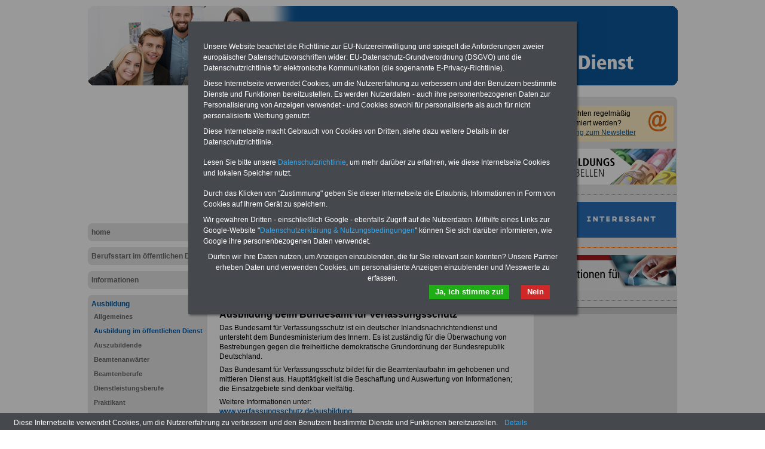

--- FILE ---
content_type: text/html; charset=iso-8859-1
request_url: https://www.berufsstart-im-oeffentlichen-dienst.de/ausbildung/ausbildung-im-oeffentlichen-dienst/meldungen_rh_iii_250
body_size: 13201
content:
<!DOCTYPE html PUBLIC "-//W3C//DTD XHTML 1.0 Transitional//EN" "http://www.w3.org/TR/xhtml1/DTD/xhtml1-transitional.dtd">
<html xmlns="http://www.w3.org/1999/xhtml">
  <head>
    <title>BerufsStart im öffentlichen Dienst: Ausbildung beim Bundesamt für Verfassungsschutz</title>
    <meta http-equiv="content-type" content="text/html;charset=iso-8859-1" />
<meta name="description" content="Die Internetplattform für den öffentlichen Dienst." />
<meta name="publisher" content="INFO-SERVICE Öffentlicher Dienst/Beamte" />
<meta name="author" content="Internet Access Center Düsseldorf / www.iacd.net" />
<meta name="lang" content="de" />
<meta name="robots" content="index, follow" />
<meta http-equiv="pragma" content="no-cache" />

    <script type="text/javascript" src="/media/js/jquery-1.9.1.min.js"></script>
<script type="text/javascript" src="/media/js/rotation-jq-pi.js"></script>
    <link rel="stylesheet" href="/media/styles/style.beruf.css" type="text/css" />
	<link rel="stylesheet" href="/media/styles/master.dbw.css" type="text/css" />
    <style type="text/css">
.carousel {position:relative;width:240px;height:600px;overflow:hidden;}
.slideDiv {position:relative;top:0;left:0;width:240px;height:auto;}
div.rotation{margin:0 0 10px 0;padding: 2px 0 10px 4px;}
div.rotation img{border:0;}
</style>
    <meta name="robots" content="index, follow" />
    <meta http-equiv="pragma" content="no-cache" />
  </head>
  <body>
    <div id="pageCon">
      <div id="pageDiv"><a id="anfang" name="anfang"></a>
	<div id="headCon"><div id="headDiv"><img src="/media/gfx/h_berufseinstieg_987_133.jpg"  /></div></div>
	<div id="leftCon">
	  <div id="leftDiv">
	    <div id="ads_LB02">
<script async src="https://pagead2.googlesyndication.com/pagead/js/adsbygoogle.js?client=ca-pub-3725341486846801"
     crossorigin="anonymous"></script>
<!-- pr3725_LB01_200x200 -->
<ins class="adsbygoogle"
     style="display:inline-block;width:200px;height:200px"
     data-ad-client="ca-pub-3725341486846801"
     data-ad-slot="8203127109"></ins>
<script>
     (adsbygoogle = window.adsbygoogle || []).push({});
</script>
</div>

	    <div id="navDiv"><ul>
<span class="c_top"><span class="c1"></span><span class="c2"></span><span class="c3"></span><span class="c4"></span></span><li><a href="/home">home</a><span class="c_bot"><span class="c4"></span><span class="c3"></span><span class="c2"></span><span class="c1"></span></span></li><span class="c_top"><span class="c1"></span><span class="c2"></span><span class="c3"></span><span class="c4"></span></span><li><a href="/berufsstart-im-oeffentlichen-dienst">Berufsstart im öffentlichen Dienst</a><span class="c_bot"><span class="c4"></span><span class="c3"></span><span class="c2"></span><span class="c1"></span></span></li><span class="c_top"><span class="c1"></span><span class="c2"></span><span class="c3"></span><span class="c4"></span></span><li><a href="/informationen">Informationen</a><span class="c_bot"><span class="c4"></span><span class="c3"></span><span class="c2"></span><span class="c1"></span></span></li><span class="c_top"><span class="c1"></span><span class="c2"></span><span class="c3"></span><span class="c4"></span></span><li><a href="/ausbildung" class="aktiv">Ausbildung</a><ul><li><a href="/ausbildung/allgemeines">Allgemeines</a></li><li><a href="/ausbildung/ausbildung-im-oeffentlichen-dienst" class="aktiv" class="aktiv selected">Ausbildung im öffentlichen Dienst</a></li><li><a href="/ausbildung/auszubildende">Auszubildende</a></li><li><a href="/ausbildung/beamtenanwaerter">Beamtenanwärter</a></li><li><a href="/ausbildung/beamtenberufe">Beamtenberufe</a></li><li><a href="/ausbildung/dienstleistungsberufe">Dienstleistungsberufe</a></li><li><a href="/ausbildung/praktikant">Praktikant</a></li><li><a href="/ausbildung/referendar">Referendar</a></li><li><a href="/ausbildung/schueler">Schüler</a></li><li><a href="/ausbildung/studierende">Studierende</a></li></ul><span class="c_bot"><span class="c4"></span><span class="c3"></span><span class="c2"></span><span class="c1"></span></span></li><span class="c_top"><span class="c1"></span><span class="c2"></span><span class="c3"></span><span class="c4"></span></span><li><a href="/oeffentlicherdienst">Öffentlicher Dienst</a><span class="c_bot"><span class="c4"></span><span class="c3"></span><span class="c2"></span><span class="c1"></span></span></li><span class="c_top"><span class="c1"></span><span class="c2"></span><span class="c3"></span><span class="c4"></span></span><li><a href="/recht">Recht</a><span class="c_bot"><span class="c4"></span><span class="c3"></span><span class="c2"></span><span class="c1"></span></span></li><span class="c_top"><span class="c1"></span><span class="c2"></span><span class="c3"></span><span class="c4"></span></span><li><a href="/service">Service</a><span class="c_bot"><span class="c4"></span><span class="c3"></span><span class="c2"></span><span class="c1"></span></span></li><span class="c_top"><span class="c1"></span><span class="c2"></span><span class="c3"></span><span class="c4"></span></span><li><a href="/kontakt">Kontakt</a><span class="c_bot"><span class="c4"></span><span class="c3"></span><span class="c2"></span><span class="c1"></span></span></li></ul></div>
	    <div id="ads_LB01">
<script async src="https://pagead2.googlesyndication.com/pagead/js/adsbygoogle.js?client=ca-pub-3725341486846801"
     crossorigin="anonymous"></script>
<!-- pr3725_LB01_200xr -->
<ins class="adsbygoogle"
     style="display:block"
     data-ad-client="ca-pub-3725341486846801"
     data-ad-slot="4653241825"
     data-ad-format="auto"
     data-full-width-responsive="true"></ins>
<script>
     (adsbygoogle = window.adsbygoogle || []).push({});
</script>
</div>

	  </div>
	</div>
	<div id="contentCon">
	  <div id="bannerContentTopCon"><div class="bannerBox"><div class="bannerText"><!-- Beginn https://www.financeads.net/-Code -->
<p><a href="https://www.financeads.net/tc.php?t=80471C144459490B" target="_blank"><img src="https://www.financeads.net/tb.php?t=80471V144459490B" alt="" width="468" height="60" border="0" /></a></p>
<!-- Ende https://www.financeads.net/-Code --></div><div style="clear:both"></div></div></div>
	  <div class="clearFloat"></div>
	  <div id="wrapAdsenseTop">
	    <!--{BANNER_AdSenseTop}--><!--{BANNER_AdSenseTop2}-->
	    <div class="clearFloat"></div>
	  </div>
	  <div id="contentDiv"><h2 class="headline">BerufsStart im öffentlichen Dienst: Ausbildung beim Bundesamt für Verfassungsschutz</h2><!--{BANNER_AdSensePreContent}--><p><table class="tabstyle_1" style="width: 100%;" border="1">
<tbody>
<tr>
<td style="width: 240px;">
<p style="text-align: center;"><span style="font-weight: bold; background-color: #0000ff; color: #ffffff;">Vorteile f&uuml;r den &ouml;ffentlichen Dienst</span></p>
<p style="text-align: center;">Vergleichen und sparen: <br /><a href="https://www.der-oeffentliche-sektor.de/finanzen_bausparen_oes" target="_blank">Bausparen schon ab 16 Jahren</a> -&nbsp; <a href="http://www.der-oeffentliche-sektor.de/finanzen_berufsunfaehigkeitsversicherung_oes" target="_blank">Berufsunf&auml;higkeitsabsicherung</a> - <a href="http://www.der-oeffentliche-sektor.de/finanzen_krankenzusatzversicherung_oes" target="_blank">Krankenzusatzversicherung</a> - <a href="http://www.der-oeffentliche-sektor.de/finanzen_tarifvergleich_gkv_oes" target="_blank">Online-Vergleich Gesetzliche Krankenkassen</a> -&nbsp; <a href="http://www.der-oeffentliche-sektor.de/finanzen_zahnzusatzversicherung_oes" target="_blank">Zahnzusatzversicherung</a> - <a href="/finanzen_minirechner_pkv_oes">Vorteile der Privaten Krankenversicherung</a></p>
</td>
<td style="width: 240px;">
<p><span style="font-weight: bold;">Buchen Sie diesen Platz f&uuml;r Ihren Banner:</span></p>
<p>Schon f&uuml;r 250 Euro k&ouml;nnen Sie einen Banner (halfsize 234x60) f&uuml;r 6 Monate buchen bzw. f&uuml;r 400 Euro bei einer Laufzeit von 12 Monaten. Ihr Banner wird auf allen Einzelseiten unter <strong>berufsstart-im-oeffentlichen-dienst.de</strong> eingebunden. Einfach <span style="font-size: small;">das <a href="http://www.berufsstart-im-oeffentlichen-dienst.de/buchungsformular_berufsstart" target="_blank">Formular</a> ausf&uuml;llen </span>oder schreiben Sie uns eine <a href="http://www.marketing-oeffentlicher-dienst.de/formular_marketing/" target="_blank">E-Mail.</a></p>
</td>
</tr>
</tbody>
</table>
<hr style="width: 100%; height: 2px;" /></p>
<p><strong><font size="3">Ausbildung beim Bundesamt für Verfassungsschutz</font></strong></p>
<p>Das Bundesamt für Verfassungsschutz ist ein deutscher Inlandsnachrichtendienst und untersteht dem Bundesministerium des Innern. Es ist zuständig für die Überwachung von Bestrebungen gegen die freiheitliche demokratische Grundordnung der Bundesrepublik Deutschland.</p>
<p>Das Bundesamt für Verfassungsschutz bildet für die Beamtenlaufbahn im gehobenen und mittleren Dienst aus. Haupttätigkeit ist die Beschaffung und Auswertung von Informationen; die Einsatzgebiete sind denkbar vielfältig.</p>
<p>Weitere Informationen unter:<br /><a href="http://www.verfassungsschutz.de/de/jobs/ausbildung/" target="_blank">www.verfassungsschutz.de/ausbildung</a></p>
<p><em>Autor: Ruben Heim</em></p>
<p></p>
<hr />
<p></p>
<p><table class="tabstyle_1" border="1">
<tbody>
<tr>
<td><a href="http://www.der-oeffentliche-sektor.de/home/jobboerse" target="_blank"><img src="/media/img/banner_jobboerse_234x60.png" alt="" width="234" height="60" /></a></td>
<td>
<p><span><img src="/media/gfx/icon_tipp_bl.png" alt="" width="50" height="35" />&nbsp;<strong>UNSER TIPP</strong>:</span> eBook zum Berufseinstieg in den &ouml;ffentlichen Dienst&nbsp;</p>
<p>Der INFO-SERVICE &Ouml;ffentlicher Dienst/Beamtinnen und Beamte informiert rund um Berufe und die <strong>Ausbildung im &ouml;ffentlichen Dienst</strong>.&nbsp;Beh&ouml;rden und&nbsp;andere interessierte Einrichtungen des &ouml;ffentlichen Sektors&nbsp;k&ouml;nnen ihre&nbsp;Angebote f&uuml;r Ausbildungsberufe und Beamtenausbildungen kostenfrei eintragen. <a href="http://www.beamtenausbildung-online.de" target="_blank">&gt;&gt;&gt;Hier geht es zu weitzeren Informationen</a></p>
</td>
</tr>
</tbody>
</table></p><div class="hr"></div><!--{AdSensePreList}--><div id="teaserDiv"><div id="articleListCon">
	<span class="c_top"><span class="c1"></span><span class="c2"></span><span class="c3"></span><span class="c4"></span></span>
	<div id="articleListDiv">
	
	  <div id="articleListHeadDiv">
		mehr zu: <b>Ausbildung im öffentlichen Dienst</b>
	  </div>
	  <div id="articleListWrap">
		  <div id="articleScrollDiv">
	<ul id="articleList"><li><a href="/ausbildung/ausbildung-im-oeffentlichen-dienst/meldungen_rh_iii_248" >Ausbildung bei der Wasser- und Schifffahrtsdirektion Süd</a></li><li><a href="/ausbildung/ausbildung-im-oeffentlichen-dienst/19212" >Ausbildung im öffentlichen Dienst: interessant - vielfältig - zukunftssicher</a></li><li><a href="/ausbildung/ausbildung-im-oeffentlichen-dienst/meldungen_rh_iii_100" >BerufsStart im öffentlichen Dienst - Stadt Mönchengladbach: Endspurt für Fachinformatiker/innen und Fachangestellte bei der Stadtverwaltung</a></li><li><a href="/ausbildung/ausbildung-im-oeffentlichen-dienst/meldungen_rh_x_10" >BerufsStart im öffentlichen Dienst:  Studierenden-Wettbewerb 2012 gestartet</a></li><li><a href="/ausbildung/ausbildung-im-oeffentlichen-dienst/meldungen_rh_iii_162" >BerufsStart im öffentlichen Dienst: 13 verschiedene Ausbildungsberufe bei der Stadt Oberhausen</a></li><li><a href="/ausbildung/ausbildung-im-oeffentlichen-dienst/meldungen_rh_x_2" >BerufsStart im öffentlichen Dienst: 14. Schöneberger Forum</a></li><li><a href="/ausbildung/ausbildung-im-oeffentlichen-dienst/meldungen_rh_iii_174" >BerufsStart im öffentlichen Dienst: 16 verschiedene Ausbildungen bei der Stadt Saarbrücken</a></li><li><a href="/ausbildung/ausbildung-im-oeffentlichen-dienst/meldungen_rh_iii_136" >BerufsStart im öffentlichen Dienst: 21 Ausbildungsberufe: Stadt Nürnberg bedeutender Ausbilder in der Metropolregion</a></li><li><a href="/ausbildung/ausbildung-im-oeffentlichen-dienst/meldungen_rh_iii_135" >BerufsStart im öffentlichen Dienst: 22 verschiedene Ausbildungsmöglichkeiten bei der Stadt Leipzig - Besondere Ausbildungsstätten sind Gewandhaus und Oper</a></li><li><a href="/ausbildung/ausbildung-im-oeffentlichen-dienst/meldungen_rh_x_12" >BerufsStart im öffentlichen Dienst: 5. Ausbildungstag Pankow innerhalb der Ausbildungsoffensive Pankow</a></li><li><a href="/ausbildung/ausbildung-im-oeffentlichen-dienst/meldungen_rh_vii_2" >BerufsStart im öffentlichen Dienst: Aktueller Tarifvertrag der Länder</a></li><li><a href="/ausbildung/ausbildung-im-oeffentlichen-dienst/meldungen_rh_iii_152" >BerufsStart im öffentlichen Dienst: Arbeitsplatzperspektive und Aufstiegschancen mit einer von 20 Ausbildungen bei der Stadt Karlsruhe</a></li><li><a href="/ausbildung/ausbildung-im-oeffentlichen-dienst/meldungen_rh_ii_1" >BerufsStart im öffentlichen Dienst: Arbeitszeit im öffentlichen Dienst</a></li><li><a href="/ausbildung/ausbildung-im-oeffentlichen-dienst/meldungen_rh_iii_150" >BerufsStart im öffentlichen Dienst: Auf dem Weg zur modernsten Verwaltung Deutschlands - Stadt Mannheim setzt auch bei Ausbildung auf Bürgernähe und interkulturelle Kompetenz</a></li><li><a href="/ausbildung/ausbildung-im-oeffentlichen-dienst/meldungen_rh_x_3" >BerufsStart im öffentlichen Dienst: Aus- und Berufsbildungsmessen - Geballte Information vor Ort</a></li><li><a href="/ausbildung/ausbildung-im-oeffentlichen-dienst/meldungen_rh_iii_113" >BerufsStart im öffentlichen Dienst: Ausbildung (im Zoo) am Meer - Stadt Bremerhaven bietet 23 Ausbildungsberufe an</a></li><li><a href="/ausbildung/ausbildung-im-oeffentlichen-dienst/meldungen_rh_iii_192" >BerufsStart im öffentlichen Dienst: Ausbildung am Deutschen Krebsforschungszentrum Heidelberg</a></li><li><a href="/ausbildung/ausbildung-im-oeffentlichen-dienst/meldungen_rh_iii_127" >BerufsStart im öffentlichen Dienst: Ausbildung am Kammergericht Berlin - Arbeiten im Rechtswesen auch ohne Jurastudium</a></li><li><a href="/ausbildung/ausbildung-im-oeffentlichen-dienst/meldungen_rh_iii_164" >BerufsStart im öffentlichen Dienst: Ausbildung am Theater Erfurt: Gerne auch initiativ</a></li><li><a href="/ausbildung/ausbildung-im-oeffentlichen-dienst/meldungen_rh_iii_220" >BerufsStart im öffentlichen Dienst: Ausbildung an den Hannöverschen Hochschulbibliotheken</a></li><li><a href="/ausbildung/ausbildung-im-oeffentlichen-dienst/meldungen_rh_iii_188" >BerufsStart im öffentlichen Dienst: Ausbildung an der Bibliothek des Wissenschaftsparks Albert Einstein Potsdam</a></li><li><a href="/ausbildung/ausbildung-im-oeffentlichen-dienst/meldungen_rh_iii_222" >BerufsStart im öffentlichen Dienst: Ausbildung an der Hochschule Emden/Leer</a></li><li><a href="/ausbildung/ausbildung-im-oeffentlichen-dienst/meldungen_rh_iii_171" >BerufsStart im öffentlichen Dienst: Ausbildung an der Johannes Gutenberg-Universität Mainz in bis zu 16 verschiedenen Berufsbildern</a></li><li><a href="/ausbildung/ausbildung-im-oeffentlichen-dienst/meldungen_rh_iii_191" >BerufsStart im öffentlichen Dienst: Ausbildung an der Universität Heidelberg und ihren Einrichtungen</a></li><li><a href="/ausbildung/ausbildung-im-oeffentlichen-dienst/meldungen_rh_iii_221" >BerufsStart im öffentlichen Dienst: Ausbildung an der Universität Osnabrück</a></li><li><a href="/ausbildung/ausbildung-im-oeffentlichen-dienst/meldungen_rh_iii_204" >BerufsStart im öffentlichen Dienst: Ausbildung an der Universitätsbibliothek Göttingen</a></li><li><a href="/ausbildung/ausbildung-im-oeffentlichen-dienst/meldungen_rh_iii_170" >BerufsStart im öffentlichen Dienst: Ausbildung an der Universitätsbibliothek Mainz</a></li><li><a href="/ausbildung/ausbildung-im-oeffentlichen-dienst/meldungen_rh_iii_185" >BerufsStart im öffentlichen Dienst: Ausbildung an der Universitätsbibliothek Potsdam</a></li><li><a href="/ausbildung/ausbildung-im-oeffentlichen-dienst/meldungen_rh_iii_249" >BerufsStart im öffentlichen Dienst: Ausbildung bei den Wasser- und Schifffahrtsämtern der Wasser- und Schifffahrtsdirektion West</a></li><li><a href="/ausbildung/ausbildung-im-oeffentlichen-dienst/meldungen_rh_iii_261" >BerufsStart im öffentlichen Dienst: Ausbildung bei der Bundesagentur für Arbeit</a></li><li><a href="/ausbildung/ausbildung-im-oeffentlichen-dienst/meldungen_rh_iii_266" >BerufsStart im öffentlichen Dienst: Ausbildung bei der Bundesanstalt für den Digitalfunk der Behörden und Organisationen mit Sicherheitsaufgaben (BDBOS)</a></li><li><a href="/ausbildung/ausbildung-im-oeffentlichen-dienst/meldungen_rh_iii_218" >BerufsStart im öffentlichen Dienst: Ausbildung bei der Bundesanstalt für Immobilienaufgaben</a></li><li><a href="/ausbildung/ausbildung-im-oeffentlichen-dienst/meldungen_rh_iii_177" >BerufsStart im öffentlichen Dienst: Ausbildung bei der Bundespolizei</a></li><li><a href="/ausbildung/ausbildung-im-oeffentlichen-dienst/meldungen_rh_iii_251" >BerufsStart im öffentlichen Dienst: Ausbildung bei der Bundeswehr im zivilen Dienst</a></li><li><a href="/ausbildung/ausbildung-im-oeffentlichen-dienst/meldungen_rh_iii_288" >BerufsStart im öffentlichen Dienst: Ausbildung bei der Bundeszentrale für politische Bildung</a></li><li><a href="/ausbildung/ausbildung-im-oeffentlichen-dienst/meldungen_rh_iii_236" >BerufsStart im öffentlichen Dienst: Ausbildung bei der Deutschen Bundebank</a></li><li><a href="/ausbildung/ausbildung-im-oeffentlichen-dienst/meldungen_rh_iii_237" >BerufsStart im öffentlichen Dienst: Ausbildung bei der Deutschen Finanzagentur</a></li><li><a href="/ausbildung/ausbildung-im-oeffentlichen-dienst/meldungen_rh_iii_230" >BerufsStart im öffentlichen Dienst: Ausbildung bei der Deutschen Flugsicherung</a></li><li><a href="/ausbildung/ausbildung-im-oeffentlichen-dienst/meldungen_rh_iii_208" >BerufsStart im öffentlichen Dienst: Ausbildung bei der Jugendanstalt Hameln</a></li><li><a href="/ausbildung/ausbildung-im-oeffentlichen-dienst/meldungen_rh_iii_209" >BerufsStart im öffentlichen Dienst: Ausbildung bei der Justizvollzugsanstalt Lingen</a></li><li><a href="/ausbildung/ausbildung-im-oeffentlichen-dienst/meldungen_rh_iii_225" >BerufsStart im öffentlichen Dienst: Ausbildung bei der Niedersächsischen Finanzverwaltung</a></li><li><a href="/ausbildung/ausbildung-im-oeffentlichen-dienst/meldungen_rh_iii_243" >BerufsStart im öffentlichen Dienst: Ausbildung bei der Stadt Bergisch Gladbach</a></li><li><a href="/ausbildung/ausbildung-im-oeffentlichen-dienst/meldungen_rh_iii_239" >BerufsStart im öffentlichen Dienst: Ausbildung bei der Stadt Cottbus</a></li><li><a href="/ausbildung/ausbildung-im-oeffentlichen-dienst/meldungen_rh_iii_194" >BerufsStart im öffentlichen Dienst: Ausbildung bei der Stadt Darmstadt</a></li><li><a href="/ausbildung/ausbildung-im-oeffentlichen-dienst/meldungen_rh_iii_120" >BerufsStart im öffentlichen Dienst: Ausbildung bei der Stadt Freiburg - besondere Anreize und gute Übernahmechancen für Auszubildende</a></li><li><a href="/ausbildung/ausbildung-im-oeffentlichen-dienst/meldungen_rh_iii_157" >BerufsStart im öffentlichen Dienst: Ausbildung bei der Stadt Gelsenkirchen</a></li><li><a href="/ausbildung/ausbildung-im-oeffentlichen-dienst/meldungen_rh_iii_203" >BerufsStart im öffentlichen Dienst: Ausbildung bei der Stadt Göttingen</a></li><li><a href="/ausbildung/ausbildung-im-oeffentlichen-dienst/meldungen_rh_iii_165" >BerufsStart im öffentlichen Dienst: Ausbildung bei der Stadt Hagen in 28 Berufen</a></li><li><a href="/ausbildung/ausbildung-im-oeffentlichen-dienst/meldungen_rh_iii_190" >BerufsStart im öffentlichen Dienst: Ausbildung bei der Stadt Heidelberg</a></li><li><a href="/ausbildung/ausbildung-im-oeffentlichen-dienst/meldungen_rh_iii_199" >BerufsStart im öffentlichen Dienst: Ausbildung bei der Stadt Heilbronn</a></li><li><a href="/ausbildung/ausbildung-im-oeffentlichen-dienst/meldungen_rh_iii_178" >BerufsStart im öffentlichen Dienst: Ausbildung bei der Stadt Herne</a></li><li><a href="/ausbildung/ausbildung-im-oeffentlichen-dienst/meldungen_rh_iii_240" >BerufsStart im öffentlichen Dienst: Ausbildung bei der Stadt Hildesheim</a></li><li><a href="/ausbildung/ausbildung-im-oeffentlichen-dienst/meldungen_rh_iii_198" >BerufsStart im öffentlichen Dienst: Ausbildung bei der Stadt Ingolstadt</a></li><li><a href="/ausbildung/ausbildung-im-oeffentlichen-dienst/meldungen_rh_iii_167" >BerufsStart im öffentlichen Dienst: Ausbildung bei der Stadt Kassel: Siebzehn Ausbildungsberufe zur Auswahl</a></li><li><a href="/ausbildung/ausbildung-im-oeffentlichen-dienst/meldungen_rh_iii_244" >BerufsStart im öffentlichen Dienst: Ausbildung bei der Stadt Koblenz</a></li><li><a href="/ausbildung/ausbildung-im-oeffentlichen-dienst/meldungen_rh_iii_179" >BerufsStart im öffentlichen Dienst: Ausbildung bei der Stadt Leverkusen</a></li><li><a href="/ausbildung/ausbildung-im-oeffentlichen-dienst/meldungen_rh_iii_180" >BerufsStart im öffentlichen Dienst: Ausbildung bei der Stadt Ludwigshafen</a></li><li><a href="/ausbildung/ausbildung-im-oeffentlichen-dienst/meldungen_rh_iii_161" >BerufsStart im öffentlichen Dienst: Ausbildung bei der Stadt Magdeburg in zehn Berufen</a></li><li><a href="/ausbildung/ausbildung-im-oeffentlichen-dienst/meldungen_rh_iii_156" >BerufsStart im öffentlichen Dienst: Ausbildung bei der Stadt Mönchengladbach</a></li><li><a href="/ausbildung/ausbildung-im-oeffentlichen-dienst/meldungen_rh_iii_172" >BerufsStart im öffentlichen Dienst: Ausbildung bei der Stadt Mühlheim an der Ruhr</a></li><li><a href="/ausbildung/ausbildung-im-oeffentlichen-dienst/meldungen_rh_iii_189" >BerufsStart im öffentlichen Dienst: Ausbildung bei der Stadt Neuss</a></li><li><a href="/ausbildung/ausbildung-im-oeffentlichen-dienst/meldungen_rh_iii_181" >BerufsStart im öffentlichen Dienst: Ausbildung bei der Stadt Oldenburg</a></li><li><a href="/ausbildung/ausbildung-im-oeffentlichen-dienst/meldungen_rh_iii_182" >BerufsStart im öffentlichen Dienst: Ausbildung bei der Stadt Osnabrück</a></li><li><a href="/ausbildung/ausbildung-im-oeffentlichen-dienst/meldungen_rh_iii_193" >BerufsStart im öffentlichen Dienst: Ausbildung bei der Stadt Paderborn</a></li><li><a href="/ausbildung/ausbildung-im-oeffentlichen-dienst/meldungen_rh_iii_184" >BerufsStart im öffentlichen Dienst: Ausbildung bei der Stadt Potsdam</a></li><li><a href="/ausbildung/ausbildung-im-oeffentlichen-dienst/meldungen_rh_iii_195" >BerufsStart im öffentlichen Dienst: Ausbildung bei der Stadt Regensburg</a></li><li><a href="/ausbildung/ausbildung-im-oeffentlichen-dienst/meldungen_rh_iii_245" >BerufsStart im öffentlichen Dienst: Ausbildung bei der Stadt Remscheid</a></li><li><a href="/ausbildung/ausbildung-im-oeffentlichen-dienst/meldungen_rh_iii_246" >BerufsStart im öffentlichen Dienst: Ausbildung bei der Stadt Reutlingen</a></li><li><a href="/ausbildung/ausbildung-im-oeffentlichen-dienst/meldungen_rh_iii_242" >BerufsStart im öffentlichen Dienst: Ausbildung bei der Stadt Trier</a></li><li><a href="/ausbildung/ausbildung-im-oeffentlichen-dienst/meldungen_rh_iii_201" >BerufsStart im öffentlichen Dienst: Ausbildung bei der Stadt Ulm</a></li><li><a href="/ausbildung/ausbildung-im-oeffentlichen-dienst/meldungen_rh_iii_202" >BerufsStart im öffentlichen Dienst: Ausbildung bei der Stadt Wolfsburg</a></li><li><a href="/ausbildung/ausbildung-im-oeffentlichen-dienst/meldungen_rh_iii_197" >BerufsStart im öffentlichen Dienst: Ausbildung bei der Stadt Würzburg</a></li><li><a href="/ausbildung/ausbildung-im-oeffentlichen-dienst/meldungen_rh_iii_168" >BerufsStart im öffentlichen Dienst: Ausbildung bei der Universität Kassel</a></li><li><a href="/ausbildung/ausbildung-im-oeffentlichen-dienst/meldungen_rh_iii_183" >BerufsStart im öffentlichen Dienst: Ausbildung bei der Universität Osnabrück</a></li><li><a href="/ausbildung/ausbildung-im-oeffentlichen-dienst/meldungen_rh_iii_229" >BerufsStart im öffentlichen Dienst: Ausbildung bei der Wasser- und Schifffahrtsdirektion Mitte</a></li><li><a href="/ausbildung/ausbildung-im-oeffentlichen-dienst/meldungen_rh_iii_228" >BerufsStart im öffentlichen Dienst: Ausbildung bei der Wasser- und Schifffahrtsdirektion Nord</a></li><li><a href="/ausbildung/ausbildung-im-oeffentlichen-dienst/meldungen_rh_iii_227" >BerufsStart im öffentlichen Dienst: Ausbildung bei der Wasser- und Schifffahrtsdirektion Nordwest</a></li><li><a href="/ausbildung/ausbildung-im-oeffentlichen-dienst/meldungen_rh_iii_226" >BerufsStart im öffentlichen Dienst: Ausbildung bei der Wasser- und Schifffahrtsdirektion Ost</a></li><li><a href="/ausbildung/ausbildung-im-oeffentlichen-dienst/meldungen_rh_iii_247" >BerufsStart im öffentlichen Dienst: Ausbildung bei der Wasser- und Schifffahrtsdirektion Südwest</a></li><li><a href="/ausbildung/ausbildung-im-oeffentlichen-dienst/meldungen_rh_iii_173" >BerufsStart im öffentlichen Dienst: Ausbildung bei einem der größten Arbeitgeber in Mecklenburg-Vorpommern: der Stadt Rostock</a></li><li><a href="/ausbildung/ausbildung-im-oeffentlichen-dienst/meldungen_rh_iii_117" >BerufsStart im öffentlichen Dienst: Ausbildung bei Sparkasse und Stadtwerken Offenbach - Bürokaufmann/Bürokauffrau, Straßenwärter/in, Berufskraftfahrer/in</a></li><li><a href="/ausbildung/ausbildung-im-oeffentlichen-dienst/meldungen_rh_iii_233" >BerufsStart im öffentlichen Dienst: Ausbildung beim Bundesamt für Güterverkehr</a></li><li><a href="/ausbildung/ausbildung-im-oeffentlichen-dienst/meldungen_rh_iii_238" >BerufsStart im öffentlichen Dienst: Ausbildung beim Bundesamt für Kartographie und Geodäsie</a></li><li><a href="/ausbildung/ausbildung-im-oeffentlichen-dienst/meldungen_rh_iii_241" >BerufsStart im öffentlichen Dienst: Ausbildung beim Bundesamt für Migration und Flüchtlinge</a></li><li><a href="/ausbildung/ausbildung-im-oeffentlichen-dienst/meldungen_rh_iii_250" class="HL" >BerufsStart im öffentlichen Dienst: Ausbildung beim Bundesamt für Verfassungsschutz</a></li><li><a href="/ausbildung/ausbildung-im-oeffentlichen-dienst/meldungen_rh_iii_217" >BerufsStart im öffentlichen Dienst: Ausbildung beim Bundesamt für zentrale Dienste und offene Vermögensfragen</a></li><li><a href="/ausbildung/ausbildung-im-oeffentlichen-dienst/meldungen_rh_iii_274" >BerufsStart im öffentlichen Dienst: Ausbildung beim Bundesbeauftragten für die Unterlagen des Staatssicherheitsdienstes der ehemaligen DDR (BStU)</a></li><li><a href="/ausbildung/ausbildung-im-oeffentlichen-dienst/meldungen_rh_iii_252" >BerufsStart im öffentlichen Dienst: Ausbildung beim Bundeskriminalamt</a></li><li><a href="/ausbildung/ausbildung-im-oeffentlichen-dienst/meldungen_rh_iii_260" >BerufsStart im öffentlichen Dienst: Ausbildung beim Bundesministerium für Arbeit und Soziales</a></li><li><a href="/ausbildung/ausbildung-im-oeffentlichen-dienst/meldungen_rh_iii_255" >BerufsStart im öffentlichen Dienst: Ausbildung beim Bundesministerium für Bildung und Forschung</a></li><li><a href="/ausbildung/ausbildung-im-oeffentlichen-dienst/meldungen_rh_iii_234" >BerufsStart im öffentlichen Dienst: Ausbildung beim Bundesministerium für Verkehr, Bau und Stadtentwicklung</a></li><li><a href="/ausbildung/ausbildung-im-oeffentlichen-dienst/meldungen_rh_iii_259" >BerufsStart im öffentlichen Dienst: Ausbildung beim Bundesministerium für Wirtschaft und Technologie</a></li><li><a href="/ausbildung/ausbildung-im-oeffentlichen-dienst/meldungen_rh_iii_258" >BerufsStart im öffentlichen Dienst: Ausbildung beim Bundesministerium für wirtschaftliche Zusammenarbeit und Entwicklung</a></li><li><a href="/ausbildung/ausbildung-im-oeffentlichen-dienst/meldungen_rh_iii_175" >BerufsStart im öffentlichen Dienst: Ausbildung beim Bundesrechnungshof für angehende Juristinnen und Juristen</a></li><li><a href="/ausbildung/ausbildung-im-oeffentlichen-dienst/meldungen_rh_iii_253" >BerufsStart im öffentlichen Dienst: Ausbildung beim Bundesverwaltungsamt</a></li><li><a href="/ausbildung/ausbildung-im-oeffentlichen-dienst/meldungen_rh_iii_235" >BerufsStart im öffentlichen Dienst: Ausbildung beim Deutschen Wetterdienst</a></li><li><a href="/ausbildung/ausbildung-im-oeffentlichen-dienst/meldungen_rh_iii_232" >BerufsStart im öffentlichen Dienst: Ausbildung beim Eisenbahn-Bundesamt</a></li><li><a href="/ausbildung/ausbildung-im-oeffentlichen-dienst/meldungen_rh_iii_186" >BerufsStart im öffentlichen Dienst: Ausbildung beim Fraunhofer Institut für Angewandte Polymerforschung in Golm</a></li><li><a href="/ausbildung/ausbildung-im-oeffentlichen-dienst/meldungen_rh_iii_187" >BerufsStart im öffentlichen Dienst: Ausbildung beim Helmholtz-Zentrum Potsdam Deutsches GeoForschungsZentrum (GFZ)</a></li><li><a href="/ausbildung/ausbildung-im-oeffentlichen-dienst/meldungen_rh_iii_231" >BerufsStart im öffentlichen Dienst: Ausbildung beim Kraftfahrt-Bundesamt</a></li><li><a href="/ausbildung/ausbildung-im-oeffentlichen-dienst/meldungen_rh_iii_206" >BerufsStart im öffentlichen Dienst: Ausbildung beim Landesamt für Geoinformation und Landentwicklung Niedersachsen</a></li><li><a href="/ausbildung/ausbildung-im-oeffentlichen-dienst/meldungen_rh_iii_210" >BerufsStart im öffentlichen Dienst: Ausbildung beim Niedersächsischen Landesamt für Verbraucherschutz und Lebensmittelsicherheit</a></li><li><a href="/ausbildung/ausbildung-im-oeffentlichen-dienst/meldungen_rh_iii_224" >BerufsStart im öffentlichen Dienst: Ausbildung beim Niedersächsischen Landesarchiv</a></li><li><a href="/ausbildung/ausbildung-im-oeffentlichen-dienst/meldungen_rh_iii_207" >BerufsStart im öffentlichen Dienst: Ausbildung beim Niedersächsischen Landesbetrieb für Wasserwirtschaft, Küsten- und Naturschutz (NLWKN)</a></li><li><a href="/ausbildung/ausbildung-im-oeffentlichen-dienst/meldungen_rh_iii_205" >BerufsStart im öffentlichen Dienst: Ausbildung beim Niedersächsischen Ministerium für Inneres und Sport</a></li><li><a href="/ausbildung/ausbildung-im-oeffentlichen-dienst/meldungen_rh_iii_254" >BerufsStart im öffentlichen Dienst: Ausbildung beim Statistischen Bundesamt</a></li><li><a href="/ausbildung/ausbildung-im-oeffentlichen-dienst/meldungen_rh_iii_216" >BerufsStart im öffentlichen Dienst: Ausbildung beim Zentrum für Informationsverarbeitung und Informationstechnik</a></li><li><a href="/ausbildung/ausbildung-im-oeffentlichen-dienst/meldungen_rh_iii_176" >BerufsStart im öffentlichen Dienst: Ausbildung beim Zoll</a></li><li><a href="/ausbildung/ausbildung-im-oeffentlichen-dienst/meldungen_rh_iii_196" >BerufsStart im öffentlichen Dienst: Ausbildung für den Archivdienst in Bayern an der Bayerischen Archivschule</a></li><li><a href="/ausbildung/ausbildung-im-oeffentlichen-dienst/meldungen_rh_iii_291" >BerufsStart im öffentlichen Dienst: Ausbildung im Alexianer-Krankenhaus Aachen</a></li><li><a href="/ausbildung/ausbildung-im-oeffentlichen-dienst/meldungen_rh_iii_128" >BerufsStart im öffentlichen Dienst: Ausbildung im Bereich Geoinformation der Stadt Berlin</a></li><li><a href="/ausbildung/ausbildung-im-oeffentlichen-dienst/meldungen_rh_iii_262" >BerufsStart im öffentlichen Dienst: Ausbildung im Bundesamt für Justiz</a></li><li><a href="/ausbildung/ausbildung-im-oeffentlichen-dienst/meldungen_rh_iii_263" >BerufsStart im öffentlichen Dienst: Ausbildung im Bundesamt für Verbraucherschutz und Lebensmittelsicherheit</a></li><li><a href="/ausbildung/ausbildung-im-oeffentlichen-dienst/meldungen_rh_iii_264" >BerufsStart im öffentlichen Dienst: Ausbildung im Bundesamt für Wirtschaft und Ausfuhrkontrolle (BAFA)</a></li><li><a href="/ausbildung/ausbildung-im-oeffentlichen-dienst/meldungen_rh_iii_273" >BerufsStart im öffentlichen Dienst: Ausbildung im Bundesarchiv</a></li><li><a href="/ausbildung/ausbildung-im-oeffentlichen-dienst/meldungen_rh_iii_276" >BerufsStart im öffentlichen Dienst: Ausbildung im Bundesgerichtshof</a></li><li><a href="/ausbildung/ausbildung-im-oeffentlichen-dienst/meldungen_rh_iii_277" >BerufsStart im öffentlichen Dienst: Ausbildung im Bundesinstitut für Risikobewertung: Mit Sicherheit kein Risiko</a></li><li><a href="/ausbildung/ausbildung-im-oeffentlichen-dienst/meldungen_rh_iii_278" >BerufsStart im öffentlichen Dienst: Ausbildung im Bundeskartellamt</a></li><li><a href="/ausbildung/ausbildung-im-oeffentlichen-dienst/meldungen_rh_iii_214" >BerufsStart im öffentlichen Dienst: Ausbildung im Bundesministerium der Finanzen</a></li><li><a href="/ausbildung/ausbildung-im-oeffentlichen-dienst/meldungen_rh_iii_256" >BerufsStart im öffentlichen Dienst: Ausbildung im Bundesministerium für Gesundheit</a></li><li><a href="/ausbildung/ausbildung-im-oeffentlichen-dienst/meldungen_rh_iii_257" >BerufsStart im öffentlichen Dienst: Ausbildung im Bundesministerium für Umwelt, Naturschutz und Reaktorsicherheit</a></li><li><a href="/ausbildung/ausbildung-im-oeffentlichen-dienst/meldungen_rh_iii_279" >BerufsStart im öffentlichen Dienst: Ausbildung im Bundesnachrichtendienst</a></li><li><a href="/ausbildung/ausbildung-im-oeffentlichen-dienst/meldungen_rh_iii_282" >BerufsStart im öffentlichen Dienst: Ausbildung im Bundespatentgericht</a></li><li><a href="/ausbildung/ausbildung-im-oeffentlichen-dienst/meldungen_rh_iii_281" >BerufsStart im öffentlichen Dienst: Ausbildung im Bundesversicherungsamt</a></li><li><a href="/ausbildung/ausbildung-im-oeffentlichen-dienst/meldungen_rh_iii_283" >BerufsStart im öffentlichen Dienst: Ausbildung im Bundesverwaltungsgericht</a></li><li><a href="/ausbildung/ausbildung-im-oeffentlichen-dienst/meldungen_rh_iii_284" >BerufsStart im öffentlichen Dienst: Ausbildung im Bundeswehrkrankenhaus Berlin</a></li><li><a href="/ausbildung/ausbildung-im-oeffentlichen-dienst/meldungen_rh_iii_285" >BerufsStart im öffentlichen Dienst: Ausbildung im Bundeswehrkrankenhaus Hamburg</a></li><li><a href="/ausbildung/ausbildung-im-oeffentlichen-dienst/meldungen_rh_iii_286" >BerufsStart im öffentlichen Dienst: Ausbildung im Bundeswehrkrankenhaus Ulm</a></li><li><a href="/ausbildung/ausbildung-im-oeffentlichen-dienst/meldungen_rh_iii_287" >BerufsStart im öffentlichen Dienst: Ausbildung im Bundeswehrkrankenhaus Westerstede</a></li><li><a href="/ausbildung/ausbildung-im-oeffentlichen-dienst/meldungen_rh_iii_215" >BerufsStart im öffentlichen Dienst: Ausbildung im Bundeszentralamt für Steuern</a></li><li><a href="/ausbildung/ausbildung-im-oeffentlichen-dienst/meldungen_rh_iii_289" >BerufsStart im öffentlichen Dienst: Ausbildung im Deutschen Institut für Medizinische Dokumentation und Information</a></li><li><a href="/ausbildung/ausbildung-im-oeffentlichen-dienst/meldungen_rh_iii_294" >BerufsStart im öffentlichen Dienst: Ausbildung im Franziskushospital Aachen</a></li><li><a href="/ausbildung/ausbildung-im-oeffentlichen-dienst/meldungen_rh_iii_126" >BerufsStart im öffentlichen Dienst: Ausbildung im hohen Norden: Ob Abwassertechnik oder Verwaltung – Kiel einer der größten Arbeitgeber in Schleswig-Holstein</a></li><li><a href="/ausbildung/ausbildung-im-oeffentlichen-dienst/meldungen_rh_iii_292" >BerufsStart im öffentlichen Dienst: Ausbildung im Luisenhospital Aachen</a></li><li><a href="/ausbildung/ausbildung-im-oeffentlichen-dienst/meldungen_rh_iii_293" >BerufsStart im öffentlichen Dienst: Ausbildung im Marienhospital Aachen</a></li><li><a href="/ausbildung/ausbildung-im-oeffentlichen-dienst/meldungen_rh_iii_213" >BerufsStart im öffentlichen Dienst: Ausbildung im Maßregelvollzugszentrum Niedersachsen</a></li><li><a href="/ausbildung/ausbildung-im-oeffentlichen-dienst/ausbildung_im_oeffentlichen_dienst_bs" >BerufsStart im öffentlichen Dienst: Ausbildung im öffentlichen Dienst - Übersicht</a></li><li><a href="/ausbildung/ausbildung-im-oeffentlichen-dienst/meldungen_rh_iii_297" >BerufsStart im öffentlichen Dienst: Ausbildung im Ortenau Klinikum Achern</a></li><li><a href="/ausbildung/ausbildung-im-oeffentlichen-dienst/meldungen_rh_iii_296" >BerufsStart im öffentlichen Dienst: Ausbildung im Ostalb-Klinikum Aalen</a></li><li><a href="/ausbildung/ausbildung-im-oeffentlichen-dienst/meldungen_rh_iii_290" >BerufsStart im öffentlichen Dienst: Ausbildung im Umweltbundesamt</a></li><li><a href="/ausbildung/ausbildung-im-oeffentlichen-dienst/meldungen_rh_iii_295" >BerufsStart im öffentlichen Dienst: Ausbildung im Universitätsklinikum Aachen</a></li><li><a href="/ausbildung/ausbildung-im-oeffentlichen-dienst/meldungen_rh_iii_219" >BerufsStart im öffentlichen Dienst: Ausbildung in den niedersächsischen Landesbibliotheken</a></li><li><a href="/ausbildung/ausbildung-im-oeffentlichen-dienst/meldungen_rh_iii_298" >BerufsStart im öffentlichen Dienst: Ausbildung in der Aller-Weser-Klinik Krankenhaus Achim</a></li><li><a href="/ausbildung/ausbildung-im-oeffentlichen-dienst/meldungen_rh_iii_265" >BerufsStart im öffentlichen Dienst: Ausbildung in der Bundesanstalt für Arbeitsschutz und Arbeitsmedizin</a></li><li><a href="/ausbildung/ausbildung-im-oeffentlichen-dienst/meldungen_rh_iii_267" >BerufsStart im öffentlichen Dienst: Ausbildung in der Bundesanstalt für Finanzdienstleistungsaufsicht (BaFin)</a></li><li><a href="/ausbildung/ausbildung-im-oeffentlichen-dienst/meldungen_rh_iii_268" >BerufsStart im öffentlichen Dienst: Ausbildung in der Bundesanstalt für Geowissenschaften und Rohstoffe (BGR)</a></li><li><a href="/ausbildung/ausbildung-im-oeffentlichen-dienst/meldungen_rh_iii_269" >BerufsStart im öffentlichen Dienst: Ausbildung in der Bundesanstalt für Landwirtschaft und Ernährung</a></li><li><a href="/ausbildung/ausbildung-im-oeffentlichen-dienst/meldungen_rh_iii_270" >BerufsStart im öffentlichen Dienst: Ausbildung in der Bundesanstalt für Materialforschung und -prüfung</a></li><li><a href="/ausbildung/ausbildung-im-oeffentlichen-dienst/meldungen_rh_iii_271" >BerufsStart im öffentlichen Dienst: Ausbildung in der Bundesanstalt für Straßenwesen</a></li><li><a href="/ausbildung/ausbildung-im-oeffentlichen-dienst/meldungen_rh_iii_272" >BerufsStart im öffentlichen Dienst: Ausbildung in der Bundesanstalt für Wasserbau (BAW)</a></li><li><a href="/ausbildung/ausbildung-im-oeffentlichen-dienst/meldungen_rh_iii_275" >BerufsStart im öffentlichen Dienst: Ausbildung in der Bundesdruckerei</a></li><li><a href="/ausbildung/ausbildung-im-oeffentlichen-dienst/meldungen_rh_iii_280" >BerufsStart im öffentlichen Dienst: Ausbildung in der Bundesnetzagentur</a></li><li><a href="/ausbildung/ausbildung-im-oeffentlichen-dienst/meldungen_rh_iii_139" >BerufsStart im öffentlichen Dienst: Ausbildung in der drittgrößten Stadt Deutschlands: 24 Ausbildungsberufe bei der Stadt München - Theater ist das Schmankerl</a></li><li><a href="/ausbildung/ausbildung-im-oeffentlichen-dienst/meldungen_rh_iii_200" >BerufsStart im öffentlichen Dienst: Ausbildung in der Justiz des Landes Baden-Württemberg</a></li><li><a href="/ausbildung/ausbildung-im-oeffentlichen-dienst/meldungen_rh_iii_211" >BerufsStart im öffentlichen Dienst: Ausbildung in der Landesweite Bezüge- und Versorgungsstelle der Oberfinanzdirektion Niedersachsen</a></li><li><a href="/ausbildung/ausbildung-im-oeffentlichen-dienst/meldungen_rh_iii_212" >BerufsStart im öffentlichen Dienst: Ausbildung in der Niedersächsischen Staatskanzlei und der Vertretung des Landes beim Bund in Berlin</a></li><li><a href="/ausbildung/ausbildung-im-oeffentlichen-dienst/meldungen_rh_iii_94" >BerufsStart im öffentlichen Dienst: Ausbildung in Giengen - Verwaltungsfachangestellte, Erzieher und Bachelor Public Management</a></li><li><a href="/ausbildung/ausbildung-im-oeffentlichen-dienst/meldungen_rh_iii_116" >BerufsStart im öffentlichen Dienst: Ausbildung in Hamburg - Über 600 Ausbildungsplätze jährlich</a></li><li><a href="/ausbildung/ausbildung-im-oeffentlichen-dienst/meldungen_rh_iii_154" >BerufsStart im öffentlichen Dienst: Ausbildung zum/zur Verwaltungssekretär/in bei der Stadt Augsburg</a></li><li><a href="/ausbildung/ausbildung-im-oeffentlichen-dienst/meldungen_rh_iii_129" >BerufsStart im öffentlichen Dienst: Ausbildungs- und Einstellungsbehörde der Senatsverwaltung für Inneres und Sport des Landes Berlin</a></li><li><a href="/ausbildung/ausbildung-im-oeffentlichen-dienst/meldungen_rh_iii_132" >BerufsStart im öffentlichen Dienst: Ausbildungsangebot der Stadt Darmstadt</a></li><li><a href="/ausbildung/ausbildung-im-oeffentlichen-dienst/meldungen_rh_i_9" >BerufsStart im öffentlichen Dienst: Ausbildungsbeginn - Was Sie schon vor Ausbildungsbeginn regeln sollten</a></li><li><a href="/ausbildung/ausbildung-im-oeffentlichen-dienst/meldungen_rh_iii_223" >BerufsStart im öffentlichen Dienst: Ausbildungsberufe in der niedersächsischen Justiz</a></li><li><a href="/ausbildung/ausbildung-im-oeffentlichen-dienst/meldungen_rh_i_3" >BerufsStart im öffentlichen Dienst: Ausbildungspakt besteht weiter bis 2014</a></li><li><a href="/ausbildung/ausbildung-im-oeffentlichen-dienst/meldungen_rh_iii_131" >BerufsStart im öffentlichen Dienst: Ausbildungsportfolio der Stadt Bottrop</a></li><li><a href="/ausbildung/ausbildung-im-oeffentlichen-dienst/meldungen_rh_i_7" >BerufsStart im öffentlichen Dienst: Ausbildungsvertrag</a></li><li><a href="/ausbildung/ausbildung-im-oeffentlichen-dienst/meldungen_rh_iii_95" >BerufsStart im öffentlichen Dienst: Auszubildende/r als Fachangestellte/r für Bürokommunikation beim Deutschen Patent- und Markenamt in Jena gesucht</a></li><li><a href="/ausbildung/ausbildung-im-oeffentlichen-dienst/meldungen_rh_ix_4" >BerufsStart im öffentlichen Dienst: Beihilferegelung nach Ländern</a></li><li><a href="/ausbildung/ausbildung-im-oeffentlichen-dienst/meldungen_rh_ix_1" >BerufsStart im öffentlichen Dienst: Benennung von Missständen durch freie Meinungsäußerung gedeckt</a></li><li><a href="/ausbildung/ausbildung-im-oeffentlichen-dienst/meldungen_rh_i_10" >BerufsStart im öffentlichen Dienst: Benimmregeln für Azubis</a></li><li><a href="/ausbildung/ausbildung-im-oeffentlichen-dienst/meldungen_rh_i_11" >BerufsStart im öffentlichen Dienst: Berichtsheft - Azubis dokumentieren das Berichtsheft selber</a></li><li><a href="/ausbildung/ausbildung-im-oeffentlichen-dienst/meldungen_rh_iii_80" >BerufsStart im öffentlichen Dienst: Berlin - 16 freie Ausbildungsplätze zum Gärtner/zur Gärtnerin im Bezirksamt Mitte</a></li><li><a href="/ausbildung/ausbildung-im-oeffentlichen-dienst/meldungen_rh_iii_59" >BerufsStart im öffentlichen Dienst: Berlin - 188 neue Polizeimeisteranwärter/-innen beginnen Ausbildung bei der Polizei</a></li><li><a href="/ausbildung/ausbildung-im-oeffentlichen-dienst/meldungen_rh_iii_52" >BerufsStart im öffentlichen Dienst: Berlin - 22 neue Auszubildende im Bezirk Marzahn-Hellersdorf</a></li><li><a href="/ausbildung/ausbildung-im-oeffentlichen-dienst/meldungen_rh_iii_56" >BerufsStart im öffentlichen Dienst: Berlin - 23 neue Azubis lernen im Bezirksamt Treptow-Köpenick fünf Ausbildungsberufe / weitere Azubis gesucht</a></li><li><a href="/ausbildung/ausbildung-im-oeffentlichen-dienst/meldungen_rh_iii_55" >BerufsStart im öffentlichen Dienst: Berlin - 24 neue Auszubildende lernen im Bezirksamt Tempelhof-Schöneberg - Übernahme möglich</a></li><li><a href="/ausbildung/ausbildung-im-oeffentlichen-dienst/meldungen_rh_iii_61" >BerufsStart im öffentlichen Dienst: Berlin - Ausbildung als Verwaltungsfachangestellte/r an der Verwaltungsakademie Berlin</a></li><li><a href="/ausbildung/ausbildung-im-oeffentlichen-dienst/meldungen_rh_iii_53" >BerufsStart im öffentlichen Dienst: Berlin - Ausbildung als Verwaltungsfachangestellte/r und Fachangestellte/r für Bürokommunikation im Bezirksamt Steglitz-Zehlendorf</a></li><li><a href="/ausbildung/ausbildung-im-oeffentlichen-dienst/meldungen_rh_iii_57" >BerufsStart im öffentlichen Dienst: Berlin - Ausbildung im Bezirksamt Lichtenberg als Kauffrau/-mann für Bürokommunikation, Verwaltungsfachangestellte/r und mehr</a></li><li><a href="/ausbildung/ausbildung-im-oeffentlichen-dienst/meldungen_rh_iii_77" >BerufsStart im öffentlichen Dienst: Berlin - Ausbildung im Bezirksamt Neukölln</a></li><li><a href="/ausbildung/ausbildung-im-oeffentlichen-dienst/meldungen_rh_iii_54" >BerufsStart im öffentlichen Dienst: Berlin - Ausbildung in der Stadtbibliothek Tempelhof-Schöneberg als Fachangestellte(r) Medien- und Informationsdienste</a></li><li><a href="/ausbildung/ausbildung-im-oeffentlichen-dienst/meldungen_rh_iii_67" >BerufsStart im öffentlichen Dienst: Berlin - Auszubildende zur/zum Medizinischen Fachangestellten für das Gesundheitsamt Steglitz-Zehlendorf gesucht</a></li><li><a href="/ausbildung/ausbildung-im-oeffentlichen-dienst/meldungen_rh_iii_50" >BerufsStart im öffentlichen Dienst: Berlin - Bezirk Tempelhof-Schöneberg begrüßt 24 neue Auszubildende</a></li><li><a href="/ausbildung/ausbildung-im-oeffentlichen-dienst/meldungen_rh_iii_65" >BerufsStart im öffentlichen Dienst: Berlin - Bezirksamt Charlottenburg-Wilmersdorf bildet zum Gärtner/zur Gärtnerin aus</a></li><li><a href="/ausbildung/ausbildung-im-oeffentlichen-dienst/meldungen_rh_iii_75" >BerufsStart im öffentlichen Dienst: Berlin - Bezirksamt Friedrichshain-Kreuzberg bietet neun verschiedene Ausbildungen an</a></li><li><a href="/ausbildung/ausbildung-im-oeffentlichen-dienst/meldungen_rh_iii_76" >BerufsStart im öffentlichen Dienst: Berlin - Bezirksamt Marzahn-Hellersdorf bildet aus</a></li><li><a href="/ausbildung/ausbildung-im-oeffentlichen-dienst/meldungen_rh_iii_66" >BerufsStart im öffentlichen Dienst: Berlin - Bezirksamt Mitte bietet vier Ausbildungsplätze zum/zur Fachangestellten für Medien- und Informationsdienste</a></li><li><a href="/ausbildung/ausbildung-im-oeffentlichen-dienst/meldungen_rh_iii_63" >BerufsStart im öffentlichen Dienst: Berlin - Bezirksamt Reinickendorf bildet Kaufleute, Verwaltungsfachangestellte, Fachangestellte für Medien- und Informationsdienste, Gärtner und -innen, Vermessungstechniker und -innen aus</a></li><li><a href="/ausbildung/ausbildung-im-oeffentlichen-dienst/meldungen_rh_iii_81" >BerufsStart im öffentlichen Dienst: Berlin - Bezirksamt Steglitz-Zehlendorf bildet zum/r Gärtner/in aus</a></li><li><a href="/ausbildung/ausbildung-im-oeffentlichen-dienst/meldungen_rh_iii_51" >BerufsStart im öffentlichen Dienst: Berlin - Die Senatsverwaltung für Inneres und Sport sucht Auszubildende als Verwaltungsfachangestellte und Kaufleute für Bürokommunikation</a></li><li><a href="/ausbildung/ausbildung-im-oeffentlichen-dienst/meldungen_rh_iii_78" >BerufsStart im öffentlichen Dienst: Berlin - Kauffrau/Kaufmann für Bürokommunikation und Verwaltungsfachangestellte zur Ausbildung im Bezirksamt Spandau gesucht</a></li><li><a href="/ausbildung/ausbildung-im-oeffentlichen-dienst/meldungen_rh_iii_6" >BerufsStart im öffentlichen Dienst: Berlin - Migrationshintergrund als Vorteil: "Berlin braucht dich"</a></li><li><a href="/ausbildung/ausbildung-im-oeffentlichen-dienst/meldungen_rh_iii_64" >BerufsStart im öffentlichen Dienst: Berlin - Naturschutz-, Grünflächen und Umweltamt Spandau bildet zum/zur Gärtner/in aus</a></li><li><a href="/ausbildung/ausbildung-im-oeffentlichen-dienst/meldungen_rh_iii_58" >BerufsStart im öffentlichen Dienst: Berlin - Neue Auszubildende und neu zu besetzende Ausbildungsplätze im Bezirksamt Marzahn-Hellersdorf</a></li><li><a href="/ausbildung/ausbildung-im-oeffentlichen-dienst/meldungen_rh_iii_60" >BerufsStart im öffentlichen Dienst: Berlin - Praktikum bei der Berliner Polizei</a></li><li><a href="/ausbildung/ausbildung-im-oeffentlichen-dienst/meldungen_rh_iii_62" >BerufsStart im öffentlichen Dienst: Berlin - Praktikumsplätze in der Ausländerbehörde</a></li><li><a href="/ausbildung/ausbildung-im-oeffentlichen-dienst/meldungen_rh_iii_79" >BerufsStart im öffentlichen Dienst: Berlin-  Bezirksamt Charlottenburg-Wilmersdorf bildet Kaufleute, Fachangestellte für Bürokommunikation und Verwaltungsfachangestellte aus</a></li><li><a href="/ausbildung/ausbildung-im-oeffentlichen-dienst/meldungen_rh_iii_130" >BerufsStart im öffentlichen Dienst: Berlin: Regierungsinspektoren/innen gesucht</a></li><li><a href="/ausbildung/ausbildung-im-oeffentlichen-dienst/meldungen_rh_vi_4" >BerufsStart im öffentlichen Dienst: Berufsbildungszentrum Kleinmachnow der Wasser- und Schifffahrtsverwaltung des Bundes</a></li><li><a href="/ausbildung/ausbildung-im-oeffentlichen-dienst/meldungen_rh_x_9" >BerufsStart im öffentlichen Dienst: Berufsorientierungswoche für Oberschulen innerhalb der Ausbildungsoffensive Pankow</a></li><li><a href="/ausbildung/ausbildung-im-oeffentlichen-dienst/meldungen_rh_i_2" >BerufsStart im öffentlichen Dienst: Beschäftigungszuwachs im öffentlichen Dienst</a></li><li><a href="/ausbildung/ausbildung-im-oeffentlichen-dienst/meldungen_rh_i_6" >BerufsStart im öffentlichen Dienst: Besondere Regelungen für Beamtenanwärterinnen und Beamtenanwärter</a></li><li><a href="/ausbildung/ausbildung-im-oeffentlichen-dienst/meldungen_rh_iii_119" >BerufsStart im öffentlichen Dienst: Bits und Bytes an der Isar - Stadt München bietet Zukunftschancen mit Informatikausbildung</a></li><li><a href="/ausbildung/ausbildung-im-oeffentlichen-dienst/meldungen_rh_iii_169" >BerufsStart im öffentlichen Dienst: Breites und fundiertes Ausbildungsangebot der Stadtverwaltung Mainz</a></li><li><a href="/ausbildung/ausbildung-im-oeffentlichen-dienst/meldungen_rh_iii_3" >BerufsStart im öffentlichen Dienst: Bremen - Ausbildungsplätze in Bremens öffentlichen Dienst</a></li><li><a href="/ausbildung/ausbildung-im-oeffentlichen-dienst/meldungen_rh_iii_114" >BerufsStart im öffentlichen Dienst: Bremen sucht Auszubildende/n zur/zum Restaurantfachfrau/-mann</a></li><li><a href="/ausbildung/ausbildung-im-oeffentlichen-dienst/meldungen_rh_ii_4" >BerufsStart im öffentlichen Dienst: Bundesinnenministerium erhält Zertifikat für familienfreundliche Personalpolitik</a></li><li><a href="/ausbildung/ausbildung-im-oeffentlichen-dienst/meldungen_rh_x_11" >BerufsStart im öffentlichen Dienst: Bundesweiter Girls Day</a></li><li><a href="/ausbildung/ausbildung-im-oeffentlichen-dienst/meldungen_rh_x_13" >BerufsStart im öffentlichen Dienst: DBB Jugend fordert Generationengerichtigkeit im öffentlichen Dienst - DBB Chef Heessen: Nachwuchs soll sich einmischen</a></li><li><a href="/ausbildung/ausbildung-im-oeffentlichen-dienst/meldungen_berufsstart_im_oeffentlichen_dienst_20111220" >BerufsStart im öffentlichen Dienst: DBB sieht Defizite bei Fachkräftegewinnung für den öffentlichen Dienst; 20.12.2011</a></li><li><a href="/ausbildung/ausbildung-im-oeffentlichen-dienst/meldungen_rh_vi_3" >BerufsStart im öffentlichen Dienst: Die Berufsschule</a></li><li><a href="/ausbildung/ausbildung-im-oeffentlichen-dienst/meldungen_rh_iv_2" >BerufsStart im öffentlichen Dienst: Die beschleunigte Arbeitswelt - Mobilität und Flexibilität</a></li><li><a href="/ausbildung/ausbildung-im-oeffentlichen-dienst/meldungen_rh_x_7" >BerufsStart im öffentlichen Dienst: Ein demokratisches Staatswesen braucht eine demokratische Wirtschaftsordnung</a></li><li><a href="/ausbildung/ausbildung-im-oeffentlichen-dienst/meldungen_rh_i_4" >BerufsStart im öffentlichen Dienst: Einstellungstest - Bereiten Sie sich auf den Einstellungstest vor</a></li><li><a href="/ausbildung/ausbildung-im-oeffentlichen-dienst/meldungen_rh_iii_101" >BerufsStart im öffentlichen Dienst: Energieversorger der Stadt Offenbach sucht noch Auszubildende</a></li><li><a href="/ausbildung/ausbildung-im-oeffentlichen-dienst/meldungen_rh_vii_1" >BerufsStart im öffentlichen Dienst: Entgelttabellen für Auszubildende und Beamtenanwärter</a></li><li><a href="/ausbildung/ausbildung-im-oeffentlichen-dienst/meldungen_rh_iii_134" >BerufsStart im öffentlichen Dienst: Erfolgreiche Ausbildung bei der Stadt Hamm</a></li><li><a href="/ausbildung/ausbildung-im-oeffentlichen-dienst/meldungen_rh_iii_123" >BerufsStart im öffentlichen Dienst: Erfurt - größte Kommunalverwaltung Thüringens bildet in 26 Berufen aus und sucht Abwassertechniker, Gärtner, Kanal- und Straßenbauer</a></li><li><a href="/ausbildung/ausbildung-im-oeffentlichen-dienst/meldungen_rh_iii_122" >BerufsStart im öffentlichen Dienst: Erzieher, Gärtner, Köche, Techniker - Stadt Würzburg sucht dringend Auszubildende für 2012</a></li><li><a href="/ausbildung/ausbildung-im-oeffentlichen-dienst/meldungen_rh_vi_1" >BerufsStart im öffentlichen Dienst: Fachhochschulen des Bundes</a></li><li><a href="/ausbildung/ausbildung-im-oeffentlichen-dienst/meldungen_rh_iii_125" >BerufsStart im öffentlichen Dienst: Finanzwirt/in Steuerverwaltung oder Bachelor of Laws Steuerverwaltung? Ministerium für Finanzen und Wirtschaft Baden-Württemberg sucht Nachwuchs!</a></li><li><a href="/ausbildung/ausbildung-im-oeffentlichen-dienst/meldungen_rh_iii_133" >BerufsStart im öffentlichen Dienst: Frankfurt sucht Auszubildende zum/zur Fachinformatiker/in</a></li><li><a href="/ausbildung/ausbildung-im-oeffentlichen-dienst/meldungen_rh_x_1" >BerufsStart im öffentlichen Dienst: Frau sein oder seinen Mann stehen? Tagung zu Geschlechterrollen im Beruf</a></li><li><a href="/ausbildung/ausbildung-im-oeffentlichen-dienst/meldungen_rh_ix_6" >BerufsStart im öffentlichen Dienst: Gesetzliche Unfallversicherung als Teil der Sozialversicherung</a></li><li><a href="/ausbildung/ausbildung-im-oeffentlichen-dienst/meldungen_rh_ix_2" >BerufsStart im öffentlichen Dienst: Gesetzliche Unfallversicherung für Auszubildende</a></li><li><a href="/ausbildung/ausbildung-im-oeffentlichen-dienst/meldungen_rh_iii_124" >BerufsStart im öffentlichen Dienst: Gießen bildet Gärtner/innen Pädagogen/innen und Fachkräfte aus</a></li><li><a href="/ausbildung/ausbildung-im-oeffentlichen-dienst/meldungen_rh_iii_92" >BerufsStart im öffentlichen Dienst: Gladenbach bildet eine(n) Verwaltungsfachangestellte(n) aus</a></li><li><a href="/ausbildung/ausbildung-im-oeffentlichen-dienst/meldungen_rh_iii_155" >BerufsStart im öffentlichen Dienst: Großes Ausbildungsangebot der Stadt Aachen</a></li><li><a href="/ausbildung/ausbildung-im-oeffentlichen-dienst/meldungen_rh_iii_140" >BerufsStart im öffentlichen Dienst: Gute Ausbildungsbedingungen bei der Stadt Köln: attraktive Leistungen, Übernahmechancen, Bewerbungsfristen bis März und April</a></li><li><a href="/ausbildung/ausbildung-im-oeffentlichen-dienst/meldungen_rh_iii_148" >BerufsStart im öffentlichen Dienst: Gute Perspektiven für Auszubildende bei der Stadt Bonn</a></li><li><a href="/ausbildung/ausbildung-im-oeffentlichen-dienst/meldungen_rh_iii_96" >BerufsStart im öffentlichen Dienst: Hamburg - Endspurt Onlinebewerbung Verwaltungsfachangestellte und Anwärter/innen</a></li><li><a href="/ausbildung/ausbildung-im-oeffentlichen-dienst/meldungen_rh_iii_145" >BerufsStart im öffentlichen Dienst: Hannover sucht Auszubildende für 25 Ausbildungen - Durchschnittlich 350 Auszubildende pro Jahr</a></li><li><a href="/ausbildung/ausbildung-im-oeffentlichen-dienst/meldungen_rh_iii_109" >BerufsStart im öffentlichen Dienst: Hansestadt Lübeck einer der größten Ausbilder in Schleswig-Holstein</a></li><li><a href="/ausbildung/ausbildung-im-oeffentlichen-dienst/meldungen_rh_iii_111" >BerufsStart im öffentlichen Dienst: Heesen - Staat muss Nachwuchs offensiv umwerben</a></li><li><a href="/ausbildung/ausbildung-im-oeffentlichen-dienst/meldungen_berufsstart_im_oeffentlichen_dienst_20111212" >BerufsStart im öffentlichen Dienst: Heesen vor Innenausschuss des Deutschen Bundestages - DBB begrüßt Gesetz zur Fachkräftegewinnung in Bund</a></li><li><a href="/ausbildung/ausbildung-im-oeffentlichen-dienst/meldungen_rh_vi_2" >BerufsStart im öffentlichen Dienst: Hoch- und Verwaltungsschulen der Länder</a></li><li><a href="/ausbildung/ausbildung-im-oeffentlichen-dienst/meldungen_rh_iii_153" >BerufsStart im öffentlichen Dienst: IT-Auszubildende bei der Stadt Münster gesucht</a></li><li><a href="/ausbildung/ausbildung-im-oeffentlichen-dienst/meldungen_rh_iii_5" >BerufsStart im öffentlichen Dienst: Jobbörse öffentlicher Dienst</a></li><li><a href="/ausbildung/ausbildung-im-oeffentlichen-dienst/meldungen_rh_ii_2" >BerufsStart im öffentlichen Dienst: Jugend - Regelungen für jugendliche Auszubildende</a></li><li><a href="/ausbildung/ausbildung-im-oeffentlichen-dienst/meldungen_rh_ix_7" >BerufsStart im öffentlichen Dienst: Kein gesetzlicher Unfallversicherungsschutz bei freiwilligem Besuch der Uni</a></li><li><a href="/ausbildung/ausbildung-im-oeffentlichen-dienst/meldungen_rh_v_1" >BerufsStart im öffentlichen Dienst: Keine Gesellschaft ohne soziale Dienste und Berufe</a></li><li><a href="/ausbildung/ausbildung-im-oeffentlichen-dienst/meldungen_rh_iii_166" >BerufsStart im öffentlichen Dienst: Klein aber fein: Ausbildung bei der Stadt Hamm</a></li><li><a href="/ausbildung/ausbildung-im-oeffentlichen-dienst/meldungen_rh_iii_41" >BerufsStart im öffentlichen Dienst: Kreis Segeberg - Ausbildung bei der Kreisverwaltung</a></li><li><a href="/ausbildung/ausbildung-im-oeffentlichen-dienst/meldungen_rh_iii_115" >BerufsStart im öffentlichen Dienst: Kulturelle Vielfalt im öffentlichen Dienst - „Wir sind Hamburg! Bist Du dabei?“</a></li><li><a href="/ausbildung/ausbildung-im-oeffentlichen-dienst/meldungen_rh_viii_1" >BerufsStart im öffentlichen Dienst: Laufbahnrecht und Qualifizierung</a></li><li><a href="/ausbildung/ausbildung-im-oeffentlichen-dienst/meldungen_rh_iii_88" >BerufsStart im öffentlichen Dienst: Leinfelden-Echterdingen - 2 Plätze zur Ausbildung im gehobenen Verwaltungsdienst, Bachelor of Arts (Public Management)</a></li><li><a href="/ausbildung/ausbildung-im-oeffentlichen-dienst/meldungen_rh_x_6" >BerufsStart im öffentlichen Dienst: Medienpolitische Tagung für Medieninteressierte</a></li><li><a href="/ausbildung/ausbildung-im-oeffentlichen-dienst/meldungen_rh_ix_3" >BerufsStart im öffentlichen Dienst: Mitbestimmung und Interessenvertretung in der Ausbildung</a></li><li><a href="/ausbildung/ausbildung-im-oeffentlichen-dienst/meldungen_rh_v_2" >BerufsStart im öffentlichen Dienst: Nicht überall kochen Köche entspannt – warum nicht lieber im öffentlichen Dienst arbeiten?</a></li><li><a href="/ausbildung/ausbildung-im-oeffentlichen-dienst/meldungen_rh_x_5" >BerufsStart im öffentlichen Dienst: Nürnberger Gespräche 2/2011 zum Thema Leiharbeit</a></li><li><a href="/ausbildung/ausbildung-im-oeffentlichen-dienst/meldungen_rh_iii_144" >BerufsStart im öffentlichen Dienst: Ob Bürokommunikation oder Verwaltungsstudium: Stadt Dresden wichtiger Ausbildungsbetrieb in Sachsen</a></li><li><a href="/ausbildung/ausbildung-im-oeffentlichen-dienst/meldungen_rh_i_1" >BerufsStart im öffentlichen Dienst: Öffentlicher Dienst - Arbeitnehmer und Beamte</a></li><li><a href="/ausbildung/ausbildung-im-oeffentlichen-dienst/meldungen_rh_iii_10" >BerufsStart im öffentlichen Dienst: Ortenaukreis - Ausbildung beim Landratsamt Ortenaukreis</a></li><li><a href="/ausbildung/ausbildung-im-oeffentlichen-dienst/meldungen_rh_iii_11" >BerufsStart im öffentlichen Dienst: Ortenaukreis - Auszubildende im Landratsamt Ortenaukreis erzielen Bestnoten</a></li><li><a href="/ausbildung/ausbildung-im-oeffentlichen-dienst/meldungen_rh_iii_12" >BerufsStart im öffentlichen Dienst: Ortenaukreis - Berufseinsteiger beginnen Ausbildung beim Landratsamt Ortenaukreis</a></li><li><a href="/ausbildung/ausbildung-im-oeffentlichen-dienst/meldungen_rh_iii_2" >BerufsStart im öffentlichen Dienst: Polizeidienst - Bewerbungsfristen für Berufe bei der Polizei</a></li><li><a href="/ausbildung/ausbildung-im-oeffentlichen-dienst/meldungen_rh_x_8" >BerufsStart im öffentlichen Dienst: Prekär statt fair - wenn Arbeiten arm macht</a></li><li><a href="/ausbildung/ausbildung-im-oeffentlichen-dienst/meldungen_rh_iii_146" >BerufsStart im öffentlichen Dienst: Region Hannover bündelt Verwaltungsaufgaben - Jährlich rund 40 Auszubildende gesucht</a></li><li><a href="/ausbildung/ausbildung-im-oeffentlichen-dienst/meldungen_rh_i_8" >BerufsStart im öffentlichen Dienst: Risiken der Geringqualifikation und der Leiharbeit</a></li><li><a href="/ausbildung/ausbildung-im-oeffentlichen-dienst/meldungen_rh_iv_3" >BerufsStart im öffentlichen Dienst: Schule trifft BMI - "Chance Demografie! Weniger? Älter? Na und...?!"</a></li><li><a href="/ausbildung/ausbildung-im-oeffentlichen-dienst/meldungen_rh_ix_5" >BerufsStart im öffentlichen Dienst: Schwer einzustellen, leicht zu kündigen? Gesundheitsvorsorge und Arbeitsplatzsicherheit</a></li><li><a href="/ausbildung/ausbildung-im-oeffentlichen-dienst/meldungen_rh_ix_8" >BerufsStart im öffentlichen Dienst: Selbsttest zu Rechten und Pflichten</a></li><li><a href="/ausbildung/ausbildung-im-oeffentlichen-dienst/meldungen_rh_iii_7" >BerufsStart im öffentlichen Dienst: Stadt Aachen - Informationen und Erfahrungsberichte zu Ausbildungsmöglichkeiten bei der Stadtverwaltung</a></li><li><a href="/ausbildung/ausbildung-im-oeffentlichen-dienst/meldungen_rh_iii_9" >BerufsStart im öffentlichen Dienst: Stadt Aalen - Erfolgreiche Auszubildende werden bei der Stadtverwaltung übernommen</a></li><li><a href="/ausbildung/ausbildung-im-oeffentlichen-dienst/meldungen_rh_iii_8" >BerufsStart im öffentlichen Dienst: Stadt Aalen - Fachangestellte für Bürokommunikation beste Auszubildende im Bundesland</a></li><li><a href="/ausbildung/ausbildung-im-oeffentlichen-dienst/meldungen_rh_iii_21" >BerufsStart im öffentlichen Dienst: Stadt Alsdorf - Vier neue Auszubildende bei der Stadtverwaltung Alsdorf</a></li><li><a href="/ausbildung/ausbildung-im-oeffentlichen-dienst/meldungen_rh_iii_13" >BerufsStart im öffentlichen Dienst: Stadt Alzey - Ausbildung bei der Stadtverwaltung Alzey</a></li><li><a href="/ausbildung/ausbildung-im-oeffentlichen-dienst/meldungen_rh_iii_18" >BerufsStart im öffentlichen Dienst: Stadt Andernach - Azubis werden gehört</a></li><li><a href="/ausbildung/ausbildung-im-oeffentlichen-dienst/meldungen_rh_iii_19" >BerufsStart im öffentlichen Dienst: Stadt Angermünde - Ausbildung als Verwaltungsfachangestellte/r</a></li><li><a href="/ausbildung/ausbildung-im-oeffentlichen-dienst/meldungen_rh_iii_20" >BerufsStart im öffentlichen Dienst: Stadt Annaberg-Buchholz - Ausbildung als Verwaltungsfachangestellte(r) und betriebswirtschaftliches Studium</a></li><li><a href="/ausbildung/ausbildung-im-oeffentlichen-dienst/meldungen_rh_iii_22" >BerufsStart im öffentlichen Dienst: Stadt Apolda - Ausbildung erfolgreich beendet, fünf Azubis werden übernommen</a></li><li><a href="/ausbildung/ausbildung-im-oeffentlichen-dienst/meldungen_rh_iii_26" >BerufsStart im öffentlichen Dienst: Stadt Arolsen - Ausbildungsberufe der Stadtverwaltung Bad Arolsen</a></li><li><a href="/ausbildung/ausbildung-im-oeffentlichen-dienst/meldungen_rh_iii_14" >BerufsStart im öffentlichen Dienst: Stadt Aschaffenburg - Ausbildung in der Stadtverwaltung</a></li><li><a href="/ausbildung/ausbildung-im-oeffentlichen-dienst/meldungen_rh_iii_23" >BerufsStart im öffentlichen Dienst: Stadt Aßlar - Stadtverwaltung bildet zwei Jugendliche aus</a></li><li><a href="/ausbildung/ausbildung-im-oeffentlichen-dienst/meldungen_rh_iii_15" >BerufsStart im öffentlichen Dienst: Stadt Aue - Ausbildungsmesse und Ausbildungsmöglichkeiten in Aue</a></li><li><a href="/ausbildung/ausbildung-im-oeffentlichen-dienst/meldungen_rh_iii_24" >BerufsStart im öffentlichen Dienst: Stadt Auerbach - Vier neue Azubis bei der Stadtverwaltung Auerbach</a></li><li><a href="/ausbildung/ausbildung-im-oeffentlichen-dienst/meldungen_rh_iii_16" >BerufsStart im öffentlichen Dienst: Stadt Augsburg - Ausbildung zur Fachkraft für Abwassertechnik bei der Stadtverwaltung</a></li><li><a href="/ausbildung/ausbildung-im-oeffentlichen-dienst/meldungen_rh_iii_17" >BerufsStart im öffentlichen Dienst: Stadt Augsburg - Stadtverwaltung stellt 13 Auszubildende zum/zur Verwaltungsfachangestellten ein</a></li><li><a href="/ausbildung/ausbildung-im-oeffentlichen-dienst/meldungen_rh_iii_25" >BerufsStart im öffentlichen Dienst: Stadt Backnang - Stadtverwaltung bildet fleißig aus</a></li><li><a href="/ausbildung/ausbildung-im-oeffentlichen-dienst/meldungen_rh_iii_27" >BerufsStart im öffentlichen Dienst: Stadt Bad Dürkheim - Qualität und Quantität der Ausbildung bei der Stadtverwaltung Bad Dürkheim stimmen</a></li><li><a href="/ausbildung/ausbildung-im-oeffentlichen-dienst/meldungen_rh_iii_28" >BerufsStart im öffentlichen Dienst: Stadt Bad Dürrheim - Zwei neue Auszubildende bei der Stadtverwaltung Bad Dürrheim</a></li><li><a href="/ausbildung/ausbildung-im-oeffentlichen-dienst/meldungen_rh_iii_30" >BerufsStart im öffentlichen Dienst: Stadt Bad Gandersheim - Ausbildung bei der Stadtverwaltung</a></li><li><a href="/ausbildung/ausbildung-im-oeffentlichen-dienst/meldungen_rh_iii_31" >BerufsStart im öffentlichen Dienst: Stadt Bad Kissingen - Auszubildende der Stadtverwaltung werden begrüßt</a></li><li><a href="/ausbildung/ausbildung-im-oeffentlichen-dienst/meldungen_rh_iii_32" >BerufsStart im öffentlichen Dienst: Stadt Bad Krozingen - Ausbildungsberufe bei der Stadtverwaltung Bad Krozingen</a></li><li><a href="/ausbildung/ausbildung-im-oeffentlichen-dienst/meldungen_rh_iii_33" >BerufsStart im öffentlichen Dienst: Stadt Bad Nauheim - Ausführliche Ausbildungsinformationen der Stadtverwaltung Bad Nauheim</a></li><li><a href="/ausbildung/ausbildung-im-oeffentlichen-dienst/meldungen_rh_iii_34" >BerufsStart im öffentlichen Dienst: Stadt Bad Neuenahr - Stadtverwaltung bildet sieben Jugendliche aus</a></li><li><a href="/ausbildung/ausbildung-im-oeffentlichen-dienst/meldungen_rh_iii_36" >BerufsStart im öffentlichen Dienst: Stadt Bad Oldesloe - Teilzeitausbildung bei der Stadtverwaltung</a></li><li><a href="/ausbildung/ausbildung-im-oeffentlichen-dienst/meldungen_rh_iii_35" >BerufsStart im öffentlichen Dienst: Stadt Bad Salzuflen - Ausbildung bei der Stadt Bad Salzuflen</a></li><li><a href="/ausbildung/ausbildung-im-oeffentlichen-dienst/meldungen_rh_iii_42" >BerufsStart im öffentlichen Dienst: Stadt Bad Saulgau - Ausbildung bei der Stadtverwaltung</a></li><li><a href="/ausbildung/ausbildung-im-oeffentlichen-dienst/meldungen_rh_iii_40" >BerufsStart im öffentlichen Dienst: Stadt Bad Segeberg - Ausbildung bei der Stadtverwaltung</a></li><li><a href="/ausbildung/ausbildung-im-oeffentlichen-dienst/meldungen_rh_iii_39" >BerufsStart im öffentlichen Dienst: Stadt Bad Tölz - Ausbildung bei der Stadtverwaltung</a></li><li><a href="/ausbildung/ausbildung-im-oeffentlichen-dienst/meldungen_rh_iii_38" >BerufsStart im öffentlichen Dienst: Stadt Bad Vilbel - Ausbildung bei der Stadtverwaltung</a></li><li><a href="/ausbildung/ausbildung-im-oeffentlichen-dienst/meldungen_rh_iii_37" >BerufsStart im öffentlichen Dienst: Stadt Bad Waldsee - Ausbildung bei der Stadtverwaltung</a></li><li><a href="/ausbildung/ausbildung-im-oeffentlichen-dienst/meldungen_rh_iii_29" >BerufsStart im öffentlichen Dienst: Stadt Baden-Baden - Vorbildlich in Ausbildung bei der Stadtverwaltung</a></li><li><a href="/ausbildung/ausbildung-im-oeffentlichen-dienst/meldungen_rh_iii_48" >BerufsStart im öffentlichen Dienst: Stadt Balingen - Ausbildung bei der Stadtverwaltung</a></li><li><a href="/ausbildung/ausbildung-im-oeffentlichen-dienst/meldungen_rh_iii_43" >BerufsStart im öffentlichen Dienst: Stadt Barth - Ausbildung bei der Stadtverwaltung</a></li><li><a href="/ausbildung/ausbildung-im-oeffentlichen-dienst/meldungen_rh_iii_44" >BerufsStart im öffentlichen Dienst: Stadt Baunatal - Ausbildung bei der Stadtverwaltung</a></li><li><a href="/ausbildung/ausbildung-im-oeffentlichen-dienst/meldungen_rh_iii_45" >BerufsStart im öffentlichen Dienst: Stadt Bayreuth - Stadtverwaltung stellt neun neue Auszubildende ein</a></li><li><a href="/ausbildung/ausbildung-im-oeffentlichen-dienst/meldungen_rh_iii_46" >BerufsStart im öffentlichen Dienst: Stadt Bebra - Ausbildung bei der Stadtverwaltung</a></li><li><a href="/ausbildung/ausbildung-im-oeffentlichen-dienst/meldungen_rh_iii_47" >BerufsStart im öffentlichen Dienst: Stadt Beckum - Ausbildungsbeginn bei der Stadtverwaltung</a></li><li><a href="/ausbildung/ausbildung-im-oeffentlichen-dienst/meldungen_rh_iii_49" >BerufsStart im öffentlichen Dienst: Stadt Bensheim - Stadtverwaltung bietet Berufspraktikum für Erzieher/innen</a></li><li><a href="/ausbildung/ausbildung-im-oeffentlichen-dienst/meldungen_rh_iii_73" >BerufsStart im öffentlichen Dienst: Stadt Bernau - Sechs neue Azubis bei der Stadtverwaltung</a></li><li><a href="/ausbildung/ausbildung-im-oeffentlichen-dienst/meldungen_rh_iii_74" >BerufsStart im öffentlichen Dienst: Stadt Betzdorf - Ausbildung zu/zum Verwaltungsfachangestellten</a></li><li><a href="/ausbildung/ausbildung-im-oeffentlichen-dienst/meldungen_rh_iii_149" >BerufsStart im öffentlichen Dienst: Stadt Bielefeld bietet 24 Ausbildungsberufe an - Einfache Bewerbung über Website der Stadt</a></li><li><a href="/ausbildung/ausbildung-im-oeffentlichen-dienst/meldungen_rh_iii_158" >BerufsStart im öffentlichen Dienst: Stadt Braunschweig stellt auf Onlinebewerbung um - Ausbildungsplatz zum/zur Fachangestellten für Bäderbetriebe offen</a></li><li><a href="/ausbildung/ausbildung-im-oeffentlichen-dienst/meldungen_rh_iii_110" >BerufsStart im öffentlichen Dienst: Stadt Chemnitz - Ausbildung als Verwaltungsfachangestellte/r bei der Stadtverwaltung</a></li><li><a href="/ausbildung/ausbildung-im-oeffentlichen-dienst/meldungen_rh_iii_72" >BerufsStart im öffentlichen Dienst: Stadt Dietzenbach - Erfolgreiche Ausbildung bei der Stadtverwaltung</a></li><li><a href="/ausbildung/ausbildung-im-oeffentlichen-dienst/meldungen_rh_iii_68" >BerufsStart im öffentlichen Dienst: Stadt Donaueschingen - Stadtverwaltung sucht Azubi als Landschaftsgärtner</a></li><li><a href="/ausbildung/ausbildung-im-oeffentlichen-dienst/meldungen_rh_iii_121" >BerufsStart im öffentlichen Dienst: Stadt Dortmund bildet in 30 Berufen aus - Stadtbau- und Vermessungsoberinspektoranwärter/innen aktuell gesucht</a></li><li><a href="/ausbildung/ausbildung-im-oeffentlichen-dienst/meldungen_rh_iii_97" >BerufsStart im öffentlichen Dienst: Stadt Düsseldorf - Jetzt für 15 Ausbildungsberufe bei der Stadtverwaltung bewerben</a></li><li><a href="/ausbildung/ausbildung-im-oeffentlichen-dienst/meldungen_rh_iii_142" >BerufsStart im öffentlichen Dienst: Stadt Düsseldorf punktet bei Ausbildung nicht nur mit einer Vielzahl an Ausbildungsmöglichkeiten sondern auch mit Weiterqualifizierung</a></li><li><a href="/ausbildung/ausbildung-im-oeffentlichen-dienst/meldungen_rh_iii_107" >BerufsStart im öffentlichen Dienst: Stadt Duisburg - Ausbildung vom Verwaltungsfachangestellten zur Bauoberinspektoranwärterin bei der Stadtverwaltung</a></li><li><a href="/ausbildung/ausbildung-im-oeffentlichen-dienst/meldungen_rh_iii_70" >BerufsStart im öffentlichen Dienst: Stadt Eschwege - Ausbildung zur Fachkraft für Rohr-, Kanal- und Industrieservice bei der Stadtverwaltung</a></li><li><a href="/ausbildung/ausbildung-im-oeffentlichen-dienst/meldungen_rh_iii_102" >BerufsStart im öffentlichen Dienst: Stadt Essen - Offene Ausbildungsplätze bei der Stadtverwaltung</a></li><li><a href="/ausbildung/ausbildung-im-oeffentlichen-dienst/meldungen_rh_iii_143" >BerufsStart im öffentlichen Dienst: Stadt Essen bietet 29 verschiedene Ausbildungen an - Brandmeister-Anwärter/innen immer gesucht</a></li><li><a href="/ausbildung/ausbildung-im-oeffentlichen-dienst/meldungen_rh_iii_93" >BerufsStart im öffentlichen Dienst: Stadt Fellbach - Anerkennungspraktika und Berufskollegpraktika bei der Stadtverwaltung</a></li><li><a href="/ausbildung/ausbildung-im-oeffentlichen-dienst/meldungen_rh_iii_83" >BerufsStart im öffentlichen Dienst: Stadt Filderstadt - Jetzt über Ausbildungsberufe bei der Stadtverwaltung informieren</a></li><li><a href="/ausbildung/ausbildung-im-oeffentlichen-dienst/meldungen_rh_iii_86" >BerufsStart im öffentlichen Dienst: Stadt Frankfurt - Stadtverwaltung bildet als Fachinformatiker/in, Fachkraft für Abwassertechnik, Gärtner/in und Konstruktionsmechaniker/in aus</a></li><li><a href="/ausbildung/ausbildung-im-oeffentlichen-dienst/meldungen_rh_iii_141" >BerufsStart im öffentlichen Dienst: Stadt Frankfurt am Main lockt Auszubildende mit überdurchschnittlichen Übernahmechancen und attraktiven Anreizen</a></li><li><a href="/ausbildung/ausbildung-im-oeffentlichen-dienst/meldungen_rh_iii_87" >BerufsStart im öffentlichen Dienst: Stadt Freiburg - Fachinformatiker, Bauzeichner, Fachangestellte für Medien- und Informationsdienste und Sozialwirt (m/w) bei der Stadtverwaltung</a></li><li><a href="/ausbildung/ausbildung-im-oeffentlichen-dienst/meldungen_rh_iii_84" >BerufsStart im öffentlichen Dienst: Stadt Furtwangen - Ausbildung zur/zum Verwaltungsfachangestellten bei der Stadtverwaltung</a></li><li><a href="/ausbildung/ausbildung-im-oeffentlichen-dienst/meldungen_rh_iii_85" >BerufsStart im öffentlichen Dienst: Stadt Gaildorf - Stadtverwaltung bildet zur Fachkraft für Abwassertechnik aus</a></li><li><a href="/ausbildung/ausbildung-im-oeffentlichen-dienst/meldungen_rh_iii_91" >BerufsStart im öffentlichen Dienst: Stadt Gerlingen - Ausbildung zum Beamten und zur Beamtin bei der Stadtverwaltung</a></li><li><a href="/ausbildung/ausbildung-im-oeffentlichen-dienst/meldungen_rh_iii_104" >BerufsStart im öffentlichen Dienst: Stadt Gütersloh - Freie Ausbildungs- und Praktikumsplätze bei der Stadtverwaltung</a></li><li><a href="/ausbildung/ausbildung-im-oeffentlichen-dienst/meldungen_rh_iii_160" >BerufsStart im öffentlichen Dienst: Stadt Halle (Saale) sucht Nachwuchskräfte mit Profil</a></li><li><a href="/ausbildung/ausbildung-im-oeffentlichen-dienst/meldungen_rh_iii_90" >BerufsStart im öffentlichen Dienst: Stadt Isny - Ausbildung zum Forstwirt(in) in der Stadtverwaltung</a></li><li><a href="/ausbildung/ausbildung-im-oeffentlichen-dienst/meldungen_rh_iii_89" >BerufsStart im öffentlichen Dienst: Stadt Kassel - 43 neue Auszubildende bei der Stadtverwaltung begrüßt</a></li><li><a href="/ausbildung/ausbildung-im-oeffentlichen-dienst/meldungen_rh_iii_108" >BerufsStart im öffentlichen Dienst: Stadt Köln - Jetzt Ausbildungschancen bei der Stadtverwaltung</a></li><li><a href="/ausbildung/ausbildung-im-oeffentlichen-dienst/meldungen_rh_iii_159" >BerufsStart im öffentlichen Dienst: Stadt Krefeld bildet in 19 Berufen aus</a></li><li><a href="/ausbildung/ausbildung-im-oeffentlichen-dienst/meldungen_rh_iii_98" >BerufsStart im öffentlichen Dienst: Stadt Neckarbischofsheim - Endspurt Bachelor of Arts bei der Stadtverwaltung</a></li><li><a href="/ausbildung/ausbildung-im-oeffentlichen-dienst/meldungen_rh_iii_99" >BerufsStart im öffentlichen Dienst: Stadt Neustadt an der Weinstraße - Ausbildungsplatz zur Fachkraft für Abwassertechnik bei der Stadtverwaltung</a></li><li><a href="/ausbildung/ausbildung-im-oeffentlichen-dienst/meldungen_rh_iii_105" >BerufsStart im öffentlichen Dienst: Stadt Pirmasens - Freie Ausbildungsstellen im Bereich Garten und Abwassertechnik</a></li><li><a href="/ausbildung/ausbildung-im-oeffentlichen-dienst/meldungen_rh_iii_103" >BerufsStart im öffentlichen Dienst: Stadt Stuttgart - Übersicht offener Ausbildungsstellen bei der Stadtverwaltung</a></li><li><a href="/ausbildung/ausbildung-im-oeffentlichen-dienst/meldungen_rh_iii_106" >BerufsStart im öffentlichen Dienst: Stadt Wuppertal - Letzte freier Ausbildungsberufe bei der Stadtverwaltung</a></li><li><a href="/ausbildung/ausbildung-im-oeffentlichen-dienst/meldungen_rh_iii_147" >BerufsStart im öffentlichen Dienst: Stadt Wuppertal bietet 26 Ausbildungsberufe, Aufstiegschancen und gutes Arbeitsklima - Noch Ausbildungsplätze frei</a></li><li><a href="/ausbildung/ausbildung-im-oeffentlichen-dienst/meldungen_rh_iii_163" >BerufsStart im öffentlichen Dienst: Stadtverwaltung Erfurt bietet elf verschiedene Ausbildungen an</a></li><li><a href="/ausbildung/ausbildung-im-oeffentlichen-dienst/meldungen_rh_iii_82" >BerufsStart im öffentlichen Dienst: Stadtwerke Konstanz suchen dringend Elektroniker(in) und Volontär(in). Weitere Ausbildungen möglich.</a></li><li><a href="/ausbildung/ausbildung-im-oeffentlichen-dienst/meldungen_rh_x_4" >BerufsStart im öffentlichen Dienst: Studieninformationstag der Hochschule für Polizei Villingen-Schwenningen</a></li><li><a href="/ausbildung/ausbildung-im-oeffentlichen-dienst/meldungen_rh_iv_1" >BerufsStart im öffentlichen Dienst: Studium - ja oder nein?</a></li><li><a href="/ausbildung/ausbildung-im-oeffentlichen-dienst/meldungen_rh_iii_137" >BerufsStart im öffentlichen Dienst: Stuttgart bietet 44 verschiedene Ausbildungen aus Verwaltung, Natur, Technik, Umwelt, Soziales, Kinder, Jugend und Gesundheit an</a></li><li><a href="/ausbildung/ausbildung-im-oeffentlichen-dienst/meldungen_rh_ii_3" >BerufsStart im öffentlichen Dienst: Tarifvertrag für Auszubildende im öffentlichen Dienst - Der Vertrag sichert den Auszubildenden das Entgelt und die Arbeitsbedingungen</a></li><li><a href="/ausbildung/ausbildung-im-oeffentlichen-dienst/meldungen_rh_iii_1" >BerufsStart im öffentlichen Dienst: Überblick und Tipps staatliche Ausbildungsberufe</a></li><li><a href="/ausbildung/ausbildung-im-oeffentlichen-dienst/meldungen_rh_iii_151" >BerufsStart im öffentlichen Dienst: Universität Freiburg: Exzellente Top-Uni im sonnigen Süden bietet zukunftsträchtige Ausbildungsplätze im öffentlichen Dienst</a></li><li><a href="/ausbildung/ausbildung-im-oeffentlichen-dienst/meldungen_rh_iii_118" >BerufsStart im öffentlichen Dienst: Veranstaltungsfieber! Medienberufe bei der Stadt Hannover - Ausbildung als Veranstaltungskauffrau/mann, Kauffrau/-mann für audiovisuelle Medien, Mediengestalter und Fachkraft für Veranstaltungstechnik</a></li><li><a href="/ausbildung/ausbildung-im-oeffentlichen-dienst/meldungen_rh_i_5" >BerufsStart im öffentlichen Dienst: Versicherungen - Welche Versicherungen sind unverzichtbar?</a></li><li><a href="/ausbildung/ausbildung-im-oeffentlichen-dienst/meldungen_rh_iii_4" >BerufsStart im öffentlichen Dienst: Vielfältige und verantwortungsvolle Aufgaben - der gehobene auswärtige Dienst</a></li><li><a href="/ausbildung/ausbildung-im-oeffentlichen-dienst/meldungen_rh_iii_112" >BerufsStart im öffentlichen Dienst: Vielgestaltige Ausbildung bei der Stadt Fürth</a></li><li><a href="/ausbildung/ausbildung-im-oeffentlichen-dienst/meldungen_rh_iii_71" >BerufsStart im öffentlichen Dienst: Vom Bachelor of Arts bis zu den Kaufleuten - Breites Ausbildungsangebot der Stadt Calw</a></li><li><a href="/ausbildung/ausbildung-im-oeffentlichen-dienst/meldungen_rh_v_3" >BerufsStart im öffentlichen Dienst: Wasserbauer(in)</a></li><li><a href="/ausbildung/ausbildung-im-oeffentlichen-dienst/meldungen_rh_vii_3" >BerufsStart im öffentlichen Dienst: Weite Wege, knappe Kasse? - Die Berufsausbildungsbeihilfe</a></li><li><a href="/ausbildung/ausbildung-im-oeffentlichen-dienst/meldungen_rh_iii_138" >BerufsStart im öffentlichen Dienst: Wiesbaden</a></li><li><a href="/ausbildung/ausbildung-im-oeffentlichen-dienst/meldungen_rh_iii_69" >BerufsStart im öffentlichen Dienst: Zwei Beamtenlaufbahnen und sieben Berufe ohne starre Bewerbungsfrist für Arbeitnehmerinnen und Arbeitnehmer</a></li></ul>		  </div>
		</div>
	</div>
	<span class="c_bot"><span class="c4"></span><span class="c3"></span><span class="c2"></span><span class="c1"></span></span>
</div>
</div></div>
	  <div id="footCon">
	    <div id="footLine"><a href="/">Startseite</a> <span class="color">|</span> <a href="/kontakt">Kontakt</a> <span class="color">|</span> <a target="_blank" href="/media/pdf/Datenschutzerklaerung-DSGVO-Marketing-Oeffentlicher-Dienst-2019.pdf">Datenschutz</a> <span class="color">|</span> <a href="/kontakt/impressum">Impressum</a> <br>www.berufsstart-im-oeffentlichen-dienst.de &copy; 2026 </div>
	  </div>
	</div>
	<div id="rightCon"><div id="rightDiv">
	    <div class="panelCorny">
	      <span class="c_top"><span class="c1"></span><span class="c2"></span><span class="c3"></span><span class="c4"></span></span>
	      <div class="wrap">
		<div class="bannerImg" id="banner_nl_oesektor" style="width:234px;height:60px;background-color:#FFEFC6;margin:10px 0 10px 0px;">
  <div style="padding:5px;"><a target="_blank" href="https://www.die-oeffentliche-verwaltung.de/startseite/newsletter"><img src="/media/gfx/nl_at.gif" style="display:block;float:right;width:42px;height:42px;"></a>Sie m&ouml;chten regelm&auml;&szlig;ig informiert werden?<br/><a target="_blank" href="https://www.die-oeffentliche-verwaltung.de/startseite/newsletter">Anmeldung zum Newsletter</a>
    <div style="clear:both"></div>
  </div>
</div>
<!--{BANNER_slot_02r}--><!--{BANNER_slot_03r}-->
		<div class="datawrapper" data-show="3" data-duration="1" data-transition="9"><div class="carousel"><div class="slideDiv"><div class="bannerBox"><div class="bannerText"><div class="rotation">
<p><a href="http://www.besoldung-in-bund-und-laendern.de" target="_blank"><img src="/media/img/b_besoldungstabellen.jpg" alt="" /></a></p>
</div>
<div class="rotation">
<p><a href="https://www.der-oeffentliche-sektor.de/onlineservice" target="_blank"><img src="/media/img/b_onlineservice_2021.gif" alt="" /></a></p>
</div>
<div class="rotation">
<p><a href="http://www.berufsbilder-online.de" target="_blank"><img src="/media/img/banner_beamtenberufe_234_60.gif" alt="" /></a></p>
</div></div><div style="clear:both"></div></div></div></div><div id="endCarousel"></div></div>
		<!--{BANNER_slot_04r}--><!--{BANNER_slot_05r}--><!--{BANNER_slot_06r}-->
		<div class="adsBox"><iframe width="160" height="600" frameborder="0" hspace="0" vspace="0" marginheight="0" marginwidth="0" class="bann_iframe" src="/media/banner/ads.dbw_beruf.htm" scrolling="no">&nbsp;</iframe></div>
	      </div>
	      <span class="c_bot"><span class="c4"></span><span class="c3"></span><span class="c2"></span><span class="c1"></span></span>
	    </div>
	  </div>
	</div>
	<div class="clearFloat">&nbsp;</div>
      </div>
    </div>
    <script type="text/javascript" src="/media/js/cookie-bar-master-v2/cookiebar-latest.min.js?always=1&noGeoIp=1&thirdparty=1&blocking=1&privacyPage=%2Fmedia%2Fpdf%2FDatenschutzerklaerung-DSGVO-Marketing-Oeffentlicher-Dienst-2019.pdf&theme=grey&forceLang=de&showNoConsent=1"></script>
  </body>
</html>


--- FILE ---
content_type: text/html
request_url: https://www.berufsstart-im-oeffentlichen-dienst.de/media/banner/ads.dbw_beruf.htm
body_size: 266
content:
<script type="text/javascript"><!--
google_ad_client = "pub-3725341486846801";
google_ad_width = 160;
google_ad_height = 600;
google_ad_format = "160x600_as";
google_ad_type = "text_image";
google_ad_channel ="";
google_color_border = "0057A1";
google_color_bg = "FFFFFF";
google_color_link = "FF9900";
google_color_url = "0057A1";
google_color_text = "000000";
//--></script>
<script type="text/javascript"
  src="https://pagead2.googlesyndication.com/pagead/show_ads.js">
</script>


--- FILE ---
content_type: text/html; charset=utf-8
request_url: https://www.google.com/recaptcha/api2/aframe
body_size: 265
content:
<!DOCTYPE HTML><html><head><meta http-equiv="content-type" content="text/html; charset=UTF-8"></head><body><script nonce="0mTA0HMXd7od14SIxCivIg">/** Anti-fraud and anti-abuse applications only. See google.com/recaptcha */ try{var clients={'sodar':'https://pagead2.googlesyndication.com/pagead/sodar?'};window.addEventListener("message",function(a){try{if(a.source===window.parent){var b=JSON.parse(a.data);var c=clients[b['id']];if(c){var d=document.createElement('img');d.src=c+b['params']+'&rc='+(localStorage.getItem("rc::a")?sessionStorage.getItem("rc::b"):"");window.document.body.appendChild(d);sessionStorage.setItem("rc::e",parseInt(sessionStorage.getItem("rc::e")||0)+1);localStorage.setItem("rc::h",'1768068373088');}}}catch(b){}});window.parent.postMessage("_grecaptcha_ready", "*");}catch(b){}</script></body></html>

--- FILE ---
content_type: text/html; charset=utf-8
request_url: https://www.google.com/recaptcha/api2/aframe
body_size: -273
content:
<!DOCTYPE HTML><html><head><meta http-equiv="content-type" content="text/html; charset=UTF-8"></head><body><script nonce="vr2OUZKvytRFso1dPnhI8g">/** Anti-fraud and anti-abuse applications only. See google.com/recaptcha */ try{var clients={'sodar':'https://pagead2.googlesyndication.com/pagead/sodar?'};window.addEventListener("message",function(a){try{if(a.source===window.parent){var b=JSON.parse(a.data);var c=clients[b['id']];if(c){var d=document.createElement('img');d.src=c+b['params']+'&rc='+(localStorage.getItem("rc::a")?sessionStorage.getItem("rc::b"):"");window.document.body.appendChild(d);sessionStorage.setItem("rc::e",parseInt(sessionStorage.getItem("rc::e")||0)+1);localStorage.setItem("rc::h",'1768068373387');}}}catch(b){}});window.parent.postMessage("_grecaptcha_ready", "*");}catch(b){}</script></body></html>

--- FILE ---
content_type: text/css
request_url: https://www.berufsstart-im-oeffentlichen-dienst.de/media/styles/master.dbw.css
body_size: 982
content:
body, .text, td, th, li, p{
	font-family: Arial, Helvetica, sans-serif;
	font-size: 12px;
	font-weight: normal;
	line-height: 16px;
}

h1 {font-size:24px;line-height:110%;margin-bottom:16px;}
h2 {font-size:18px;line-height:110%;margin-bottom:16px;}
h3 {font-size:16px;line-height:110%;margin-bottom:16px;}
h4 {font-size:14px;line-height:110%;margin-bottom:16px;}
h5 {font-size:12px;line-height:110%;margin-bottom:16px;}
h6 {font-size:10px;line-height:110%;margin-bottom:16px;}
h7 {font-size:8px;line-height:110%;margin-bottom:16px;}

p {margin:0 0 6px 0;}
.headline {font-size:16px;color:#000;line-height:130% !important;}
.bu{
 font-size: 11px; color: #FF7100; 
 text-align:center;
}

font[size^="1"]  {font-size:12px;line-height:16px;}
font[size^="2"]  {font-size:12px;line-height:16px;}
font[size^="3"]  {font-size:16px;line-height:110%;}

#contentDiv{
	font-family: Arial, Helvetica, sans-serif;
	font-size: 12px;
	font-weight: normal;
	line-height: 16px;
}
hr {
	color: #FFF;
	background-color: #FFF;
	height: 5px;
/*border:0 none; border-top:1px solid #F77D30; */
	width:auto;
	margin:15px 0 0 0;
}

table {	border-collapse: collapse;}
td {	vertical-align:top;}

img {margin:0px;padding:0px;vertical-align: bottom;}
a img {border:0px;}
.dbw_farbe{color:#FF7100;}

a.pdf {
	background: url("/media/gfx/pdf.gif") left no-repeat;
	padding: 2px 0 0 22px;
}
a.pdf_os {
	background: url("/media/gfx/pdf_os.gif") left no-repeat;
	padding: 2px 0 0 22px;
}

.tabstyle_1 {border-collapse:collapse;border:1px solid #CCC;}
.tabstyle_1 td {border-width:1px;border-style:solid;border-color:#CCC;}
.tabstyle_2 {font-size:12px !important;font-weight:normal !important;border-collapse:collapse;border:1px solid #FF7100;}
.tabstyle_2 td {border-width:1px;border-style:solid;border-color:#FF7100;}

.imgtab_right {border:0px;float:right;margin:0px 0px 3px 3px;}
.imgtab_left {border:0px;float:left;margin:0px 3px 3px 0px;}

.img_right {border:0px;float:right;margin:0px 0px 3px 3px;}
.img_left {border:0px;float:left;margin:0px 3px 3px 0px;}


#tinymce div.rotation {border: 1px dotted orange;width:238px;margin:0 0 20px 0;}
div.rotation {margin:0 0 20px 0;padding:2px 0 10px 2px;margin:0;border-bottom: 1px dotted #FF7100;text-align:left;}

	#rightDiv .panelCorny .wrap{
		margin:0;
	}
		#rightDiv .panelCorny{
			background-color:#E6E6E6;
		}
		#rightDiv .panelCorny .c_top, #rightDiv .panelCorny .c_bot{
			display:block;
			background-color: #FFF;
		}

#laCarousel div.bannerBox {margin:0;padding:0;}
#laCarousel div.bannerText {margin:0;padding:0;}
#endCarousel{width:auto;height:10px;background-color:#ccc;border-top:2px solid #999;}
div.carousel div.bannerBox{margin:0 !important;padding:0 !important;}
div.carousel div.bannerText{margin:0 !important;padding:0 !important;}
div.endCarousel{width:auto;height:10px;background-color:#ccc;border-top:2px solid #999;}

#bannerContentTopCon{
	width:100%;
	padding:16px 0 0 20px;
}
#bannerContentTopDiv{
	width:100%;
	padding:16px 0 0 20px;
}
#bannerContentTopCon div.bannerImg{
	width:254px;
	float:left;
}

.tabelle_1_xs {border-collapse:collapse !important;font-size:10px;line-height:1.2;}
.tabelle_1_xs td {border:1px solid #CCC !important; font-size:10px;line-height:1.2;}

.tabelle_1_xxs {border-collapse:collapse !important;font-size:8px;line-height:1.2;}
.tabelle_1_xxs td {border:1px solid #CCC !important; font-size:8px;line-height:1.2;}
